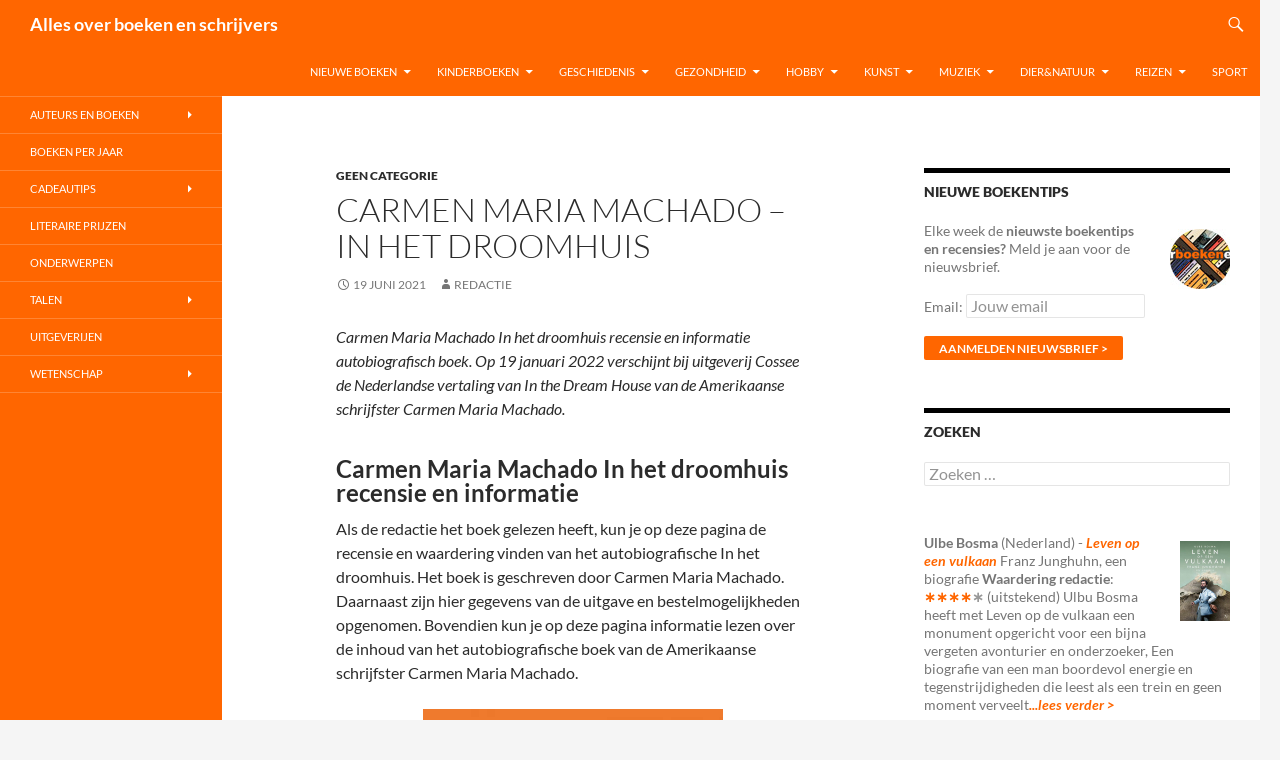

--- FILE ---
content_type: text/html; charset=UTF-8
request_url: https://www.allesoverboekenenschrijvers.nl/carmen-maria-machado-in-het-droomhuis/
body_size: 26496
content:
<!DOCTYPE html>
<html lang="nl-NL">
<head>
	<meta charset="UTF-8">
	<meta name="viewport" content="width=device-width, initial-scale=1.0">
	<title>Carmen Maria Machado In het droomhuis - Alles over boeken en schrijvers</title>
	<link rel="profile" href="https://gmpg.org/xfn/11">
	<link rel="pingback" href="https://www.allesoverboekenenschrijvers.nl/xmlrpc.php">
	<meta name='robots' content='index, follow, max-image-preview:large, max-snippet:-1, max-video-preview:-1' />

	<!-- This site is optimized with the Yoast SEO plugin v26.8 - https://yoast.com/product/yoast-seo-wordpress/ -->
	<meta name="description" content="Carmen Maria Machado In het droomhuis Recensie en informatie autobiografisch boek vanCarmen Maria Machado - In het droomhuis" />
	<link rel="canonical" href="https://www.allesoverboekenenschrijvers.nl/carmen-maria-machado-in-het-droomhuis/" />
	<meta property="og:locale" content="nl_NL" />
	<meta property="og:type" content="article" />
	<meta property="og:title" content="Carmen Maria Machado In het droomhuis - Alles over boeken en schrijvers" />
	<meta property="og:description" content="Carmen Maria Machado In het droomhuis Recensie en informatie autobiografisch boek vanCarmen Maria Machado - In het droomhuis" />
	<meta property="og:url" content="https://www.allesoverboekenenschrijvers.nl/carmen-maria-machado-in-het-droomhuis/" />
	<meta property="og:site_name" content="Alles over boeken en schrijvers" />
	<meta property="article:published_time" content="2021-06-19T14:22:46+00:00" />
	<meta property="article:modified_time" content="2021-07-23T14:42:58+00:00" />
	<meta property="og:image" content="https://www.allesoverboekenenschrijvers.nl/wp-content/uploads/2021/07/Carmen-Maria-Machado-In-het-droomhuis-Recensie.jpg" />
	<meta name="author" content="Redactie" />
	<meta name="twitter:card" content="summary_large_image" />
	<meta name="twitter:label1" content="Geschreven door" />
	<meta name="twitter:data1" content="Redactie" />
	<meta name="twitter:label2" content="Geschatte leestijd" />
	<meta name="twitter:data2" content="3 minuten" />
	<script type="application/ld+json" class="yoast-schema-graph">{"@context":"https://schema.org","@graph":[{"@type":"Article","@id":"https://www.allesoverboekenenschrijvers.nl/carmen-maria-machado-in-het-droomhuis/#article","isPartOf":{"@id":"https://www.allesoverboekenenschrijvers.nl/carmen-maria-machado-in-het-droomhuis/"},"author":{"name":"Redactie","@id":"https://www.allesoverboekenenschrijvers.nl/#/schema/person/34b59b3c91da85a96167632629368804"},"headline":"Carmen Maria Machado &#8211; In het droomhuis","datePublished":"2021-06-19T14:22:46+00:00","dateModified":"2021-07-23T14:42:58+00:00","mainEntityOfPage":{"@id":"https://www.allesoverboekenenschrijvers.nl/carmen-maria-machado-in-het-droomhuis/"},"wordCount":447,"image":{"@id":"https://www.allesoverboekenenschrijvers.nl/carmen-maria-machado-in-het-droomhuis/#primaryimage"},"thumbnailUrl":"https://www.allesoverboekenenschrijvers.nl/wp-content/uploads/2021/07/Carmen-Maria-Machado-In-het-droomhuis-Recensie.jpg","keywords":["Amerikaanse schrijfster","Autobiografie","Carmen Maria Machado","Cossee"],"articleSection":["Geen categorie"],"inLanguage":"nl-NL"},{"@type":"WebPage","@id":"https://www.allesoverboekenenschrijvers.nl/carmen-maria-machado-in-het-droomhuis/","url":"https://www.allesoverboekenenschrijvers.nl/carmen-maria-machado-in-het-droomhuis/","name":"Carmen Maria Machado In het droomhuis - Alles over boeken en schrijvers","isPartOf":{"@id":"https://www.allesoverboekenenschrijvers.nl/#website"},"primaryImageOfPage":{"@id":"https://www.allesoverboekenenschrijvers.nl/carmen-maria-machado-in-het-droomhuis/#primaryimage"},"image":{"@id":"https://www.allesoverboekenenschrijvers.nl/carmen-maria-machado-in-het-droomhuis/#primaryimage"},"thumbnailUrl":"https://www.allesoverboekenenschrijvers.nl/wp-content/uploads/2021/07/Carmen-Maria-Machado-In-het-droomhuis-Recensie.jpg","datePublished":"2021-06-19T14:22:46+00:00","dateModified":"2021-07-23T14:42:58+00:00","author":{"@id":"https://www.allesoverboekenenschrijvers.nl/#/schema/person/34b59b3c91da85a96167632629368804"},"description":"Carmen Maria Machado In het droomhuis Recensie en informatie autobiografisch boek vanCarmen Maria Machado - In het droomhuis","breadcrumb":{"@id":"https://www.allesoverboekenenschrijvers.nl/carmen-maria-machado-in-het-droomhuis/#breadcrumb"},"inLanguage":"nl-NL","potentialAction":[{"@type":"ReadAction","target":["https://www.allesoverboekenenschrijvers.nl/carmen-maria-machado-in-het-droomhuis/"]}]},{"@type":"ImageObject","inLanguage":"nl-NL","@id":"https://www.allesoverboekenenschrijvers.nl/carmen-maria-machado-in-het-droomhuis/#primaryimage","url":"https://www.allesoverboekenenschrijvers.nl/wp-content/uploads/2021/07/Carmen-Maria-Machado-In-het-droomhuis-Recensie.jpg","contentUrl":"https://www.allesoverboekenenschrijvers.nl/wp-content/uploads/2021/07/Carmen-Maria-Machado-In-het-droomhuis-Recensie.jpg","width":300,"height":480,"caption":"Carmen Maria Machado In het droomhuis Recensie"},{"@type":"BreadcrumbList","@id":"https://www.allesoverboekenenschrijvers.nl/carmen-maria-machado-in-het-droomhuis/#breadcrumb","itemListElement":[{"@type":"ListItem","position":1,"name":"Home","item":"https://www.allesoverboekenenschrijvers.nl/"},{"@type":"ListItem","position":2,"name":"Carmen Maria Machado &#8211; In het droomhuis"}]},{"@type":"WebSite","@id":"https://www.allesoverboekenenschrijvers.nl/#website","url":"https://www.allesoverboekenenschrijvers.nl/","name":"Alles over boeken en schrijvers","description":"","potentialAction":[{"@type":"SearchAction","target":{"@type":"EntryPoint","urlTemplate":"https://www.allesoverboekenenschrijvers.nl/?s={search_term_string}"},"query-input":{"@type":"PropertyValueSpecification","valueRequired":true,"valueName":"search_term_string"}}],"inLanguage":"nl-NL"},{"@type":"Person","@id":"https://www.allesoverboekenenschrijvers.nl/#/schema/person/34b59b3c91da85a96167632629368804","name":"Redactie","image":{"@type":"ImageObject","inLanguage":"nl-NL","@id":"https://www.allesoverboekenenschrijvers.nl/#/schema/person/image/","url":"https://secure.gravatar.com/avatar/1c6c0e64cb15af6e67dd21c6253157915516fbb8ad44d21772c9c682a30c2761?s=96&d=mm&r=g","contentUrl":"https://secure.gravatar.com/avatar/1c6c0e64cb15af6e67dd21c6253157915516fbb8ad44d21772c9c682a30c2761?s=96&d=mm&r=g","caption":"Redactie"},"url":"https://www.allesoverboekenenschrijvers.nl/author/theo/"}]}</script>
	<!-- / Yoast SEO plugin. -->


<link rel="alternate" type="application/rss+xml" title="Alles over boeken en schrijvers &raquo; feed" href="https://www.allesoverboekenenschrijvers.nl/feed/" />
<link rel="alternate" type="application/rss+xml" title="Alles over boeken en schrijvers &raquo; reacties feed" href="https://www.allesoverboekenenschrijvers.nl/comments/feed/" />
<link rel="alternate" title="oEmbed (JSON)" type="application/json+oembed" href="https://www.allesoverboekenenschrijvers.nl/wp-json/oembed/1.0/embed?url=https%3A%2F%2Fwww.allesoverboekenenschrijvers.nl%2Fcarmen-maria-machado-in-het-droomhuis%2F" />
<link rel="alternate" title="oEmbed (XML)" type="text/xml+oembed" href="https://www.allesoverboekenenschrijvers.nl/wp-json/oembed/1.0/embed?url=https%3A%2F%2Fwww.allesoverboekenenschrijvers.nl%2Fcarmen-maria-machado-in-het-droomhuis%2F&#038;format=xml" />
		<!-- This site uses the Google Analytics by MonsterInsights plugin v9.11.1 - Using Analytics tracking - https://www.monsterinsights.com/ -->
							<script src="//www.googletagmanager.com/gtag/js?id=G-VM33L1N5PS"  data-cfasync="false" data-wpfc-render="false" async></script>
			<script data-cfasync="false" data-wpfc-render="false">
				var mi_version = '9.11.1';
				var mi_track_user = true;
				var mi_no_track_reason = '';
								var MonsterInsightsDefaultLocations = {"page_location":"https:\/\/www.allesoverboekenenschrijvers.nl\/carmen-maria-machado-in-het-droomhuis\/"};
								if ( typeof MonsterInsightsPrivacyGuardFilter === 'function' ) {
					var MonsterInsightsLocations = (typeof MonsterInsightsExcludeQuery === 'object') ? MonsterInsightsPrivacyGuardFilter( MonsterInsightsExcludeQuery ) : MonsterInsightsPrivacyGuardFilter( MonsterInsightsDefaultLocations );
				} else {
					var MonsterInsightsLocations = (typeof MonsterInsightsExcludeQuery === 'object') ? MonsterInsightsExcludeQuery : MonsterInsightsDefaultLocations;
				}

								var disableStrs = [
										'ga-disable-G-VM33L1N5PS',
									];

				/* Function to detect opted out users */
				function __gtagTrackerIsOptedOut() {
					for (var index = 0; index < disableStrs.length; index++) {
						if (document.cookie.indexOf(disableStrs[index] + '=true') > -1) {
							return true;
						}
					}

					return false;
				}

				/* Disable tracking if the opt-out cookie exists. */
				if (__gtagTrackerIsOptedOut()) {
					for (var index = 0; index < disableStrs.length; index++) {
						window[disableStrs[index]] = true;
					}
				}

				/* Opt-out function */
				function __gtagTrackerOptout() {
					for (var index = 0; index < disableStrs.length; index++) {
						document.cookie = disableStrs[index] + '=true; expires=Thu, 31 Dec 2099 23:59:59 UTC; path=/';
						window[disableStrs[index]] = true;
					}
				}

				if ('undefined' === typeof gaOptout) {
					function gaOptout() {
						__gtagTrackerOptout();
					}
				}
								window.dataLayer = window.dataLayer || [];

				window.MonsterInsightsDualTracker = {
					helpers: {},
					trackers: {},
				};
				if (mi_track_user) {
					function __gtagDataLayer() {
						dataLayer.push(arguments);
					}

					function __gtagTracker(type, name, parameters) {
						if (!parameters) {
							parameters = {};
						}

						if (parameters.send_to) {
							__gtagDataLayer.apply(null, arguments);
							return;
						}

						if (type === 'event') {
														parameters.send_to = monsterinsights_frontend.v4_id;
							var hookName = name;
							if (typeof parameters['event_category'] !== 'undefined') {
								hookName = parameters['event_category'] + ':' + name;
							}

							if (typeof MonsterInsightsDualTracker.trackers[hookName] !== 'undefined') {
								MonsterInsightsDualTracker.trackers[hookName](parameters);
							} else {
								__gtagDataLayer('event', name, parameters);
							}
							
						} else {
							__gtagDataLayer.apply(null, arguments);
						}
					}

					__gtagTracker('js', new Date());
					__gtagTracker('set', {
						'developer_id.dZGIzZG': true,
											});
					if ( MonsterInsightsLocations.page_location ) {
						__gtagTracker('set', MonsterInsightsLocations);
					}
										__gtagTracker('config', 'G-VM33L1N5PS', {"forceSSL":"true"} );
										window.gtag = __gtagTracker;										(function () {
						/* https://developers.google.com/analytics/devguides/collection/analyticsjs/ */
						/* ga and __gaTracker compatibility shim. */
						var noopfn = function () {
							return null;
						};
						var newtracker = function () {
							return new Tracker();
						};
						var Tracker = function () {
							return null;
						};
						var p = Tracker.prototype;
						p.get = noopfn;
						p.set = noopfn;
						p.send = function () {
							var args = Array.prototype.slice.call(arguments);
							args.unshift('send');
							__gaTracker.apply(null, args);
						};
						var __gaTracker = function () {
							var len = arguments.length;
							if (len === 0) {
								return;
							}
							var f = arguments[len - 1];
							if (typeof f !== 'object' || f === null || typeof f.hitCallback !== 'function') {
								if ('send' === arguments[0]) {
									var hitConverted, hitObject = false, action;
									if ('event' === arguments[1]) {
										if ('undefined' !== typeof arguments[3]) {
											hitObject = {
												'eventAction': arguments[3],
												'eventCategory': arguments[2],
												'eventLabel': arguments[4],
												'value': arguments[5] ? arguments[5] : 1,
											}
										}
									}
									if ('pageview' === arguments[1]) {
										if ('undefined' !== typeof arguments[2]) {
											hitObject = {
												'eventAction': 'page_view',
												'page_path': arguments[2],
											}
										}
									}
									if (typeof arguments[2] === 'object') {
										hitObject = arguments[2];
									}
									if (typeof arguments[5] === 'object') {
										Object.assign(hitObject, arguments[5]);
									}
									if ('undefined' !== typeof arguments[1].hitType) {
										hitObject = arguments[1];
										if ('pageview' === hitObject.hitType) {
											hitObject.eventAction = 'page_view';
										}
									}
									if (hitObject) {
										action = 'timing' === arguments[1].hitType ? 'timing_complete' : hitObject.eventAction;
										hitConverted = mapArgs(hitObject);
										__gtagTracker('event', action, hitConverted);
									}
								}
								return;
							}

							function mapArgs(args) {
								var arg, hit = {};
								var gaMap = {
									'eventCategory': 'event_category',
									'eventAction': 'event_action',
									'eventLabel': 'event_label',
									'eventValue': 'event_value',
									'nonInteraction': 'non_interaction',
									'timingCategory': 'event_category',
									'timingVar': 'name',
									'timingValue': 'value',
									'timingLabel': 'event_label',
									'page': 'page_path',
									'location': 'page_location',
									'title': 'page_title',
									'referrer' : 'page_referrer',
								};
								for (arg in args) {
																		if (!(!args.hasOwnProperty(arg) || !gaMap.hasOwnProperty(arg))) {
										hit[gaMap[arg]] = args[arg];
									} else {
										hit[arg] = args[arg];
									}
								}
								return hit;
							}

							try {
								f.hitCallback();
							} catch (ex) {
							}
						};
						__gaTracker.create = newtracker;
						__gaTracker.getByName = newtracker;
						__gaTracker.getAll = function () {
							return [];
						};
						__gaTracker.remove = noopfn;
						__gaTracker.loaded = true;
						window['__gaTracker'] = __gaTracker;
					})();
									} else {
										console.log("");
					(function () {
						function __gtagTracker() {
							return null;
						}

						window['__gtagTracker'] = __gtagTracker;
						window['gtag'] = __gtagTracker;
					})();
									}
			</script>
							<!-- / Google Analytics by MonsterInsights -->
		<style id='wp-img-auto-sizes-contain-inline-css'>
img:is([sizes=auto i],[sizes^="auto," i]){contain-intrinsic-size:3000px 1500px}
/*# sourceURL=wp-img-auto-sizes-contain-inline-css */
</style>
<style id='wp-emoji-styles-inline-css'>

	img.wp-smiley, img.emoji {
		display: inline !important;
		border: none !important;
		box-shadow: none !important;
		height: 1em !important;
		width: 1em !important;
		margin: 0 0.07em !important;
		vertical-align: -0.1em !important;
		background: none !important;
		padding: 0 !important;
	}
/*# sourceURL=wp-emoji-styles-inline-css */
</style>
<style id='wp-block-library-inline-css'>
:root{--wp-block-synced-color:#7a00df;--wp-block-synced-color--rgb:122,0,223;--wp-bound-block-color:var(--wp-block-synced-color);--wp-editor-canvas-background:#ddd;--wp-admin-theme-color:#007cba;--wp-admin-theme-color--rgb:0,124,186;--wp-admin-theme-color-darker-10:#006ba1;--wp-admin-theme-color-darker-10--rgb:0,107,160.5;--wp-admin-theme-color-darker-20:#005a87;--wp-admin-theme-color-darker-20--rgb:0,90,135;--wp-admin-border-width-focus:2px}@media (min-resolution:192dpi){:root{--wp-admin-border-width-focus:1.5px}}.wp-element-button{cursor:pointer}:root .has-very-light-gray-background-color{background-color:#eee}:root .has-very-dark-gray-background-color{background-color:#313131}:root .has-very-light-gray-color{color:#eee}:root .has-very-dark-gray-color{color:#313131}:root .has-vivid-green-cyan-to-vivid-cyan-blue-gradient-background{background:linear-gradient(135deg,#00d084,#0693e3)}:root .has-purple-crush-gradient-background{background:linear-gradient(135deg,#34e2e4,#4721fb 50%,#ab1dfe)}:root .has-hazy-dawn-gradient-background{background:linear-gradient(135deg,#faaca8,#dad0ec)}:root .has-subdued-olive-gradient-background{background:linear-gradient(135deg,#fafae1,#67a671)}:root .has-atomic-cream-gradient-background{background:linear-gradient(135deg,#fdd79a,#004a59)}:root .has-nightshade-gradient-background{background:linear-gradient(135deg,#330968,#31cdcf)}:root .has-midnight-gradient-background{background:linear-gradient(135deg,#020381,#2874fc)}:root{--wp--preset--font-size--normal:16px;--wp--preset--font-size--huge:42px}.has-regular-font-size{font-size:1em}.has-larger-font-size{font-size:2.625em}.has-normal-font-size{font-size:var(--wp--preset--font-size--normal)}.has-huge-font-size{font-size:var(--wp--preset--font-size--huge)}.has-text-align-center{text-align:center}.has-text-align-left{text-align:left}.has-text-align-right{text-align:right}.has-fit-text{white-space:nowrap!important}#end-resizable-editor-section{display:none}.aligncenter{clear:both}.items-justified-left{justify-content:flex-start}.items-justified-center{justify-content:center}.items-justified-right{justify-content:flex-end}.items-justified-space-between{justify-content:space-between}.screen-reader-text{border:0;clip-path:inset(50%);height:1px;margin:-1px;overflow:hidden;padding:0;position:absolute;width:1px;word-wrap:normal!important}.screen-reader-text:focus{background-color:#ddd;clip-path:none;color:#444;display:block;font-size:1em;height:auto;left:5px;line-height:normal;padding:15px 23px 14px;text-decoration:none;top:5px;width:auto;z-index:100000}html :where(.has-border-color){border-style:solid}html :where([style*=border-top-color]){border-top-style:solid}html :where([style*=border-right-color]){border-right-style:solid}html :where([style*=border-bottom-color]){border-bottom-style:solid}html :where([style*=border-left-color]){border-left-style:solid}html :where([style*=border-width]){border-style:solid}html :where([style*=border-top-width]){border-top-style:solid}html :where([style*=border-right-width]){border-right-style:solid}html :where([style*=border-bottom-width]){border-bottom-style:solid}html :where([style*=border-left-width]){border-left-style:solid}html :where(img[class*=wp-image-]){height:auto;max-width:100%}:where(figure){margin:0 0 1em}html :where(.is-position-sticky){--wp-admin--admin-bar--position-offset:var(--wp-admin--admin-bar--height,0px)}@media screen and (max-width:600px){html :where(.is-position-sticky){--wp-admin--admin-bar--position-offset:0px}}

/*# sourceURL=wp-block-library-inline-css */
</style><style id='wp-block-paragraph-inline-css'>
.is-small-text{font-size:.875em}.is-regular-text{font-size:1em}.is-large-text{font-size:2.25em}.is-larger-text{font-size:3em}.has-drop-cap:not(:focus):first-letter{float:left;font-size:8.4em;font-style:normal;font-weight:100;line-height:.68;margin:.05em .1em 0 0;text-transform:uppercase}body.rtl .has-drop-cap:not(:focus):first-letter{float:none;margin-left:.1em}p.has-drop-cap.has-background{overflow:hidden}:root :where(p.has-background){padding:1.25em 2.375em}:where(p.has-text-color:not(.has-link-color)) a{color:inherit}p.has-text-align-left[style*="writing-mode:vertical-lr"],p.has-text-align-right[style*="writing-mode:vertical-rl"]{rotate:180deg}
/*# sourceURL=https://www.allesoverboekenenschrijvers.nl/wp-includes/blocks/paragraph/style.min.css */
</style>
<style id='global-styles-inline-css'>
:root{--wp--preset--aspect-ratio--square: 1;--wp--preset--aspect-ratio--4-3: 4/3;--wp--preset--aspect-ratio--3-4: 3/4;--wp--preset--aspect-ratio--3-2: 3/2;--wp--preset--aspect-ratio--2-3: 2/3;--wp--preset--aspect-ratio--16-9: 16/9;--wp--preset--aspect-ratio--9-16: 9/16;--wp--preset--color--black: #000;--wp--preset--color--cyan-bluish-gray: #abb8c3;--wp--preset--color--white: #fff;--wp--preset--color--pale-pink: #f78da7;--wp--preset--color--vivid-red: #cf2e2e;--wp--preset--color--luminous-vivid-orange: #ff6900;--wp--preset--color--luminous-vivid-amber: #fcb900;--wp--preset--color--light-green-cyan: #7bdcb5;--wp--preset--color--vivid-green-cyan: #00d084;--wp--preset--color--pale-cyan-blue: #8ed1fc;--wp--preset--color--vivid-cyan-blue: #0693e3;--wp--preset--color--vivid-purple: #9b51e0;--wp--preset--color--green: #24890d;--wp--preset--color--dark-gray: #2b2b2b;--wp--preset--color--medium-gray: #767676;--wp--preset--color--light-gray: #f5f5f5;--wp--preset--gradient--vivid-cyan-blue-to-vivid-purple: linear-gradient(135deg,rgb(6,147,227) 0%,rgb(155,81,224) 100%);--wp--preset--gradient--light-green-cyan-to-vivid-green-cyan: linear-gradient(135deg,rgb(122,220,180) 0%,rgb(0,208,130) 100%);--wp--preset--gradient--luminous-vivid-amber-to-luminous-vivid-orange: linear-gradient(135deg,rgb(252,185,0) 0%,rgb(255,105,0) 100%);--wp--preset--gradient--luminous-vivid-orange-to-vivid-red: linear-gradient(135deg,rgb(255,105,0) 0%,rgb(207,46,46) 100%);--wp--preset--gradient--very-light-gray-to-cyan-bluish-gray: linear-gradient(135deg,rgb(238,238,238) 0%,rgb(169,184,195) 100%);--wp--preset--gradient--cool-to-warm-spectrum: linear-gradient(135deg,rgb(74,234,220) 0%,rgb(151,120,209) 20%,rgb(207,42,186) 40%,rgb(238,44,130) 60%,rgb(251,105,98) 80%,rgb(254,248,76) 100%);--wp--preset--gradient--blush-light-purple: linear-gradient(135deg,rgb(255,206,236) 0%,rgb(152,150,240) 100%);--wp--preset--gradient--blush-bordeaux: linear-gradient(135deg,rgb(254,205,165) 0%,rgb(254,45,45) 50%,rgb(107,0,62) 100%);--wp--preset--gradient--luminous-dusk: linear-gradient(135deg,rgb(255,203,112) 0%,rgb(199,81,192) 50%,rgb(65,88,208) 100%);--wp--preset--gradient--pale-ocean: linear-gradient(135deg,rgb(255,245,203) 0%,rgb(182,227,212) 50%,rgb(51,167,181) 100%);--wp--preset--gradient--electric-grass: linear-gradient(135deg,rgb(202,248,128) 0%,rgb(113,206,126) 100%);--wp--preset--gradient--midnight: linear-gradient(135deg,rgb(2,3,129) 0%,rgb(40,116,252) 100%);--wp--preset--font-size--small: 13px;--wp--preset--font-size--medium: 20px;--wp--preset--font-size--large: 36px;--wp--preset--font-size--x-large: 42px;--wp--preset--spacing--20: 0.44rem;--wp--preset--spacing--30: 0.67rem;--wp--preset--spacing--40: 1rem;--wp--preset--spacing--50: 1.5rem;--wp--preset--spacing--60: 2.25rem;--wp--preset--spacing--70: 3.38rem;--wp--preset--spacing--80: 5.06rem;--wp--preset--shadow--natural: 6px 6px 9px rgba(0, 0, 0, 0.2);--wp--preset--shadow--deep: 12px 12px 50px rgba(0, 0, 0, 0.4);--wp--preset--shadow--sharp: 6px 6px 0px rgba(0, 0, 0, 0.2);--wp--preset--shadow--outlined: 6px 6px 0px -3px rgb(255, 255, 255), 6px 6px rgb(0, 0, 0);--wp--preset--shadow--crisp: 6px 6px 0px rgb(0, 0, 0);}:where(.is-layout-flex){gap: 0.5em;}:where(.is-layout-grid){gap: 0.5em;}body .is-layout-flex{display: flex;}.is-layout-flex{flex-wrap: wrap;align-items: center;}.is-layout-flex > :is(*, div){margin: 0;}body .is-layout-grid{display: grid;}.is-layout-grid > :is(*, div){margin: 0;}:where(.wp-block-columns.is-layout-flex){gap: 2em;}:where(.wp-block-columns.is-layout-grid){gap: 2em;}:where(.wp-block-post-template.is-layout-flex){gap: 1.25em;}:where(.wp-block-post-template.is-layout-grid){gap: 1.25em;}.has-black-color{color: var(--wp--preset--color--black) !important;}.has-cyan-bluish-gray-color{color: var(--wp--preset--color--cyan-bluish-gray) !important;}.has-white-color{color: var(--wp--preset--color--white) !important;}.has-pale-pink-color{color: var(--wp--preset--color--pale-pink) !important;}.has-vivid-red-color{color: var(--wp--preset--color--vivid-red) !important;}.has-luminous-vivid-orange-color{color: var(--wp--preset--color--luminous-vivid-orange) !important;}.has-luminous-vivid-amber-color{color: var(--wp--preset--color--luminous-vivid-amber) !important;}.has-light-green-cyan-color{color: var(--wp--preset--color--light-green-cyan) !important;}.has-vivid-green-cyan-color{color: var(--wp--preset--color--vivid-green-cyan) !important;}.has-pale-cyan-blue-color{color: var(--wp--preset--color--pale-cyan-blue) !important;}.has-vivid-cyan-blue-color{color: var(--wp--preset--color--vivid-cyan-blue) !important;}.has-vivid-purple-color{color: var(--wp--preset--color--vivid-purple) !important;}.has-black-background-color{background-color: var(--wp--preset--color--black) !important;}.has-cyan-bluish-gray-background-color{background-color: var(--wp--preset--color--cyan-bluish-gray) !important;}.has-white-background-color{background-color: var(--wp--preset--color--white) !important;}.has-pale-pink-background-color{background-color: var(--wp--preset--color--pale-pink) !important;}.has-vivid-red-background-color{background-color: var(--wp--preset--color--vivid-red) !important;}.has-luminous-vivid-orange-background-color{background-color: var(--wp--preset--color--luminous-vivid-orange) !important;}.has-luminous-vivid-amber-background-color{background-color: var(--wp--preset--color--luminous-vivid-amber) !important;}.has-light-green-cyan-background-color{background-color: var(--wp--preset--color--light-green-cyan) !important;}.has-vivid-green-cyan-background-color{background-color: var(--wp--preset--color--vivid-green-cyan) !important;}.has-pale-cyan-blue-background-color{background-color: var(--wp--preset--color--pale-cyan-blue) !important;}.has-vivid-cyan-blue-background-color{background-color: var(--wp--preset--color--vivid-cyan-blue) !important;}.has-vivid-purple-background-color{background-color: var(--wp--preset--color--vivid-purple) !important;}.has-black-border-color{border-color: var(--wp--preset--color--black) !important;}.has-cyan-bluish-gray-border-color{border-color: var(--wp--preset--color--cyan-bluish-gray) !important;}.has-white-border-color{border-color: var(--wp--preset--color--white) !important;}.has-pale-pink-border-color{border-color: var(--wp--preset--color--pale-pink) !important;}.has-vivid-red-border-color{border-color: var(--wp--preset--color--vivid-red) !important;}.has-luminous-vivid-orange-border-color{border-color: var(--wp--preset--color--luminous-vivid-orange) !important;}.has-luminous-vivid-amber-border-color{border-color: var(--wp--preset--color--luminous-vivid-amber) !important;}.has-light-green-cyan-border-color{border-color: var(--wp--preset--color--light-green-cyan) !important;}.has-vivid-green-cyan-border-color{border-color: var(--wp--preset--color--vivid-green-cyan) !important;}.has-pale-cyan-blue-border-color{border-color: var(--wp--preset--color--pale-cyan-blue) !important;}.has-vivid-cyan-blue-border-color{border-color: var(--wp--preset--color--vivid-cyan-blue) !important;}.has-vivid-purple-border-color{border-color: var(--wp--preset--color--vivid-purple) !important;}.has-vivid-cyan-blue-to-vivid-purple-gradient-background{background: var(--wp--preset--gradient--vivid-cyan-blue-to-vivid-purple) !important;}.has-light-green-cyan-to-vivid-green-cyan-gradient-background{background: var(--wp--preset--gradient--light-green-cyan-to-vivid-green-cyan) !important;}.has-luminous-vivid-amber-to-luminous-vivid-orange-gradient-background{background: var(--wp--preset--gradient--luminous-vivid-amber-to-luminous-vivid-orange) !important;}.has-luminous-vivid-orange-to-vivid-red-gradient-background{background: var(--wp--preset--gradient--luminous-vivid-orange-to-vivid-red) !important;}.has-very-light-gray-to-cyan-bluish-gray-gradient-background{background: var(--wp--preset--gradient--very-light-gray-to-cyan-bluish-gray) !important;}.has-cool-to-warm-spectrum-gradient-background{background: var(--wp--preset--gradient--cool-to-warm-spectrum) !important;}.has-blush-light-purple-gradient-background{background: var(--wp--preset--gradient--blush-light-purple) !important;}.has-blush-bordeaux-gradient-background{background: var(--wp--preset--gradient--blush-bordeaux) !important;}.has-luminous-dusk-gradient-background{background: var(--wp--preset--gradient--luminous-dusk) !important;}.has-pale-ocean-gradient-background{background: var(--wp--preset--gradient--pale-ocean) !important;}.has-electric-grass-gradient-background{background: var(--wp--preset--gradient--electric-grass) !important;}.has-midnight-gradient-background{background: var(--wp--preset--gradient--midnight) !important;}.has-small-font-size{font-size: var(--wp--preset--font-size--small) !important;}.has-medium-font-size{font-size: var(--wp--preset--font-size--medium) !important;}.has-large-font-size{font-size: var(--wp--preset--font-size--large) !important;}.has-x-large-font-size{font-size: var(--wp--preset--font-size--x-large) !important;}
/*# sourceURL=global-styles-inline-css */
</style>

<style id='classic-theme-styles-inline-css'>
/*! This file is auto-generated */
.wp-block-button__link{color:#fff;background-color:#32373c;border-radius:9999px;box-shadow:none;text-decoration:none;padding:calc(.667em + 2px) calc(1.333em + 2px);font-size:1.125em}.wp-block-file__button{background:#32373c;color:#fff;text-decoration:none}
/*# sourceURL=/wp-includes/css/classic-themes.min.css */
</style>
<link rel='stylesheet' id='twentyfourteen-lato-css' href='https://www.allesoverboekenenschrijvers.nl/wp-content/themes/twentyfourteen/fonts/font-lato.css?ver=20230328' media='all' />
<link rel='stylesheet' id='genericons-css' href='https://www.allesoverboekenenschrijvers.nl/wp-content/themes/twentyfourteen/genericons/genericons.css?ver=20251101' media='all' />
<link rel='stylesheet' id='twentyfourteen-style-css' href='https://www.allesoverboekenenschrijvers.nl/wp-content/themes/twentyfourteen/style.css?ver=20251202' media='all' />
<link rel='stylesheet' id='twentyfourteen-block-style-css' href='https://www.allesoverboekenenschrijvers.nl/wp-content/themes/twentyfourteen/css/blocks.css?ver=20250715' media='all' />
<script src="https://www.allesoverboekenenschrijvers.nl/wp-content/plugins/google-analytics-for-wordpress/assets/js/frontend-gtag.min.js?ver=9.11.1" id="monsterinsights-frontend-script-js" async data-wp-strategy="async"></script>
<script data-cfasync="false" data-wpfc-render="false" id='monsterinsights-frontend-script-js-extra'>var monsterinsights_frontend = {"js_events_tracking":"true","download_extensions":"doc,pdf,ppt,zip,xls,docx,pptx,xlsx","inbound_paths":"[]","home_url":"https:\/\/www.allesoverboekenenschrijvers.nl","hash_tracking":"false","v4_id":"G-VM33L1N5PS"};</script>
<script src="https://www.allesoverboekenenschrijvers.nl/wp-includes/js/jquery/jquery.min.js?ver=3.7.1" id="jquery-core-js"></script>
<script src="https://www.allesoverboekenenschrijvers.nl/wp-includes/js/jquery/jquery-migrate.min.js?ver=3.4.1" id="jquery-migrate-js"></script>
<script src="https://www.allesoverboekenenschrijvers.nl/wp-content/themes/twentyfourteen/js/functions.js?ver=20250729" id="twentyfourteen-script-js" defer data-wp-strategy="defer"></script>
<link rel="https://api.w.org/" href="https://www.allesoverboekenenschrijvers.nl/wp-json/" /><link rel="alternate" title="JSON" type="application/json" href="https://www.allesoverboekenenschrijvers.nl/wp-json/wp/v2/posts/89057" /><link rel="EditURI" type="application/rsd+xml" title="RSD" href="https://www.allesoverboekenenschrijvers.nl/xmlrpc.php?rsd" />
<meta name="generator" content="WordPress 6.9" />
<link rel='shortlink' href='https://www.allesoverboekenenschrijvers.nl/?p=89057' />
		<style id="wp-custom-css">
			/*
    background-color: #ff6600;
*/

.site-header,
.site-footer,
button,
.button,
input[type="button"],
input[type="reset"],
input[type="submit"],
.search-toggle,
.hentry .mejs-controls .mejs-time-rail .mejs-time-current,
.hentry .mejs-overlay:hover .mejs-overlay-button,
.widget button,
.widget .button,
.widget input[type="button"],
.widget input[type="reset"],
.widget input[type="submit"],
.content-sidebar .widget input[type="button"],
.content-sidebar .widget input[type="reset"],
.content-sidebar .widget input[type="submit"],
.widget_calendar tbody a,
.slider-control-paging .slider-active:before,
.slider-control-paging .slider-active:hover:before,
.slider-direction-nav a:hover{
	background: #ff6600 !important;
}

::selection,
::-moz-selection{
	background: #ff6600 !important;
}

/*
    background-color: #ff8432;
*/

button:hover,
button:focus,
.button:hover,
.button:focus,
input[type="button"]:hover,
input[type="button"]:focus,
input[type="reset"]:hover,
input[type="reset"]:focus,
input[type="submit"]:hover,
input[type="submit"]:focus,
.search-toggle:hover,
.search-toggle.active,
.search-box,
.entry-meta .tag-links a:hover,
.page-links a:hover,
.widget input[type="button"]:hover,
.widget input[type="button"]:focus,
.widget input[type="reset"]:hover,
.widget input[type="reset"]:focus,
.widget input[type="submit"]:hover,
.widget input[type="submit"]:focus,
.widget_calendar tbody a:hover,
.content-sidebar .widget input[type="button"]:hover,
.content-sidebar .widget input[type="button"]:focus,
.content-sidebar .widget input[type="reset"]:hover,
.content-sidebar .widget input[type="reset"]:focus,
.content-sidebar .widget input[type="submit"]:hover,
.content-sidebar .widget input[type="submit"]:focus,
.slider-control-paging a:hover:before {
	background-color: #ff8432;
}

/*
    background-color: #ff9e5e;
*/

button:active,
.button:active,
input[type="button"]:active,
input[type="reset"]:active,
input[type="submit"]:active,
.widget input[type="button"]:active,
.widget input[type="reset"]:active,
.widget input[type="submit"]:active,
.content-sidebar .widget input[type="button"]:active,
.content-sidebar .widget input[type="reset"]:active,
.content-sidebar .widget input[type="submit"]:active {
	background-color: #ff9e5e;
}

/*
    color: #ff6600;
*/

a{
    color: #ff6600;
}

.content-sidebar .widget a {
	color: #ff6600 !important;
}

/*
    color: #ff8432;
*/

a:active,
a:hover,
.entry-title a:hover,
.entry-meta a:hover,
.cat-links a:hover,
.entry-content .edit-link a:hover,
.hentry .mejs-controls .mejs-button button:hover,
.comment-author a:hover,
.comment-list .pingback a:hover,
.comment-list .trackback a:hover,
.comment-metadata a:hover,
.comment-reply-title small a:hover,
.widget a:hover,
.widget-title a:hover,
.widget_twentyfourteen_ephemera .entry-meta a:hover,
.content-sidebar .widget a:hover,
.content-sidebar .widget .widget-title a:hover,
.content-sidebar .widget_twentyfourteen_ephemera .entry-meta a:hover,
.site-info a:hover,
.featured-content a:hover,
.post-navigation a:hover,
.image-navigation a:hover {
	color: #ff8432;
}

.site-navigation a:hover,
.site-navigation .current_page_item > a,
.site-navigation .current_page_ancestor > a,
.site-navigation .current-menu-item > a,
.site-navigation .current-menu-ancestor > a{
    color: #fff;
    font-weight: bold; 
}

/*
    Border colors
*/


.entry-meta .tag-links a:hover:before {
	border-right-color: #ff8432;
}

.page-links a:hover {
	border: 1px solid #ff8432;
}

.paging-navigation .page-numbers.current {
	border-top: 5px solid #ff6600;
}

.paging-navigation a:hover {
	border-top: 5px solid #ff8432;
}

/*
    @media colors
*/

@media screen and (min-width: 783px) {
        .primary-navigation ul ul,
        .primary-navigation li:hover > a,
	.primary-navigation li.focus > a,
        .site:before{
		background-color: #ff6600;
	}

	.primary-navigation ul ul a:hover,
	.primary-navigation ul ul li.focus > a {
		background-color: #ff8432;
	}
}

@media screen and (min-width: 1008px) {
	.secondary-navigation ul ul,
        .secondary-navigation li:hover > a,
	.secondary-navigation li.focus > a {
		background-color: #ff6600;
	}

	.secondary-navigation ul ul a:hover,
	.secondary-navigation ul ul li.focus > a {
		background-color: #ff8432;
	}
} 		</style>
		</head>

<body class="wp-singular post-template-default single single-post postid-89057 single-format-standard wp-embed-responsive wp-theme-twentyfourteen masthead-fixed singular">
<a class="screen-reader-text skip-link" href="#content">
	Ga naar de inhoud</a>
<div id="page" class="hfeed site">
		
	<header id="masthead" class="site-header">
		<div class="header-main">
							<h1 class="site-title"><a href="https://www.allesoverboekenenschrijvers.nl/" rel="home" >Alles over boeken en schrijvers</a></h1>
			
			<div class="search-toggle">
				<a href="#search-container" class="screen-reader-text" aria-expanded="false" aria-controls="search-container">
					Zoeken				</a>
			</div>

			<nav id="primary-navigation" class="site-navigation primary-navigation">
				<button class="menu-toggle">Primair menu</button>
				<div class="menu-menu-boven-de-pagina-container"><ul id="primary-menu" class="nav-menu"><li id="menu-item-189050" class="menu-item menu-item-type-post_type menu-item-object-post menu-item-has-children menu-item-189050"><a href="https://www.allesoverboekenenschrijvers.nl/nieuwe-boeken-2026/">Nieuwe boeken</a>
<ul class="sub-menu">
	<li id="menu-item-196867" class="menu-item menu-item-type-post_type menu-item-object-post menu-item-196867"><a href="https://www.allesoverboekenenschrijvers.nl/nieuwe-boeken-januari-2026/">Boeken januari 2026</a></li>
	<li id="menu-item-198140" class="menu-item menu-item-type-post_type menu-item-object-post menu-item-198140"><a href="https://www.allesoverboekenenschrijvers.nl/nieuwe-boeken-februari-2026/">Boeken februari 2026</a></li>
	<li id="menu-item-195455" class="menu-item menu-item-type-post_type menu-item-object-post menu-item-has-children menu-item-195455"><a href="https://www.allesoverboekenenschrijvers.nl/nieuwe-romans-2026/">Romans en literatuur 2026</a>
	<ul class="sub-menu">
		<li id="menu-item-196028" class="menu-item menu-item-type-post_type menu-item-object-post menu-item-196028"><a href="https://www.allesoverboekenenschrijvers.nl/nieuwe-nederlandse-romans-en-literatuur-in-2026/">Nederlandse romans &#038; literatuur</a></li>
		<li id="menu-item-189036" class="menu-item menu-item-type-post_type menu-item-object-post menu-item-189036"><a href="https://www.allesoverboekenenschrijvers.nl/nieuwe-vlaamse-romans/">Vlaamse literatuur</a></li>
		<li id="menu-item-189044" class="menu-item menu-item-type-post_type menu-item-object-post menu-item-189044"><a href="https://www.allesoverboekenenschrijvers.nl/nieuwe-familieromans/">Familieromans</a></li>
		<li id="menu-item-196040" class="menu-item menu-item-type-post_type menu-item-object-post menu-item-196040"><a href="https://www.allesoverboekenenschrijvers.nl/nieuwe-verhalenbundels-2026/">Verhalenbundels</a></li>
	</ul>
</li>
	<li id="menu-item-189136" class="menu-item menu-item-type-post_type menu-item-object-post menu-item-has-children menu-item-189136"><a href="https://www.allesoverboekenenschrijvers.nl/nieuwe-thrillers-2026/">Nieuwe thrillers 2026</a>
	<ul class="sub-menu">
		<li id="menu-item-196868" class="menu-item menu-item-type-post_type menu-item-object-post menu-item-196868"><a href="https://www.allesoverboekenenschrijvers.nl/nieuwe-thrillers-januari-2026/">Thrillers januari 2026</a></li>
		<li id="menu-item-198141" class="menu-item menu-item-type-post_type menu-item-object-post menu-item-198141"><a href="https://www.allesoverboekenenschrijvers.nl/nieuwe-thrillers-februari-2026/">Thrillers februari 2026</a></li>
		<li id="menu-item-197172" class="menu-item menu-item-type-post_type menu-item-object-post menu-item-197172"><a href="https://www.allesoverboekenenschrijvers.nl/amerikaanse-thrillers/">Amerikaanse thrillers</a></li>
		<li id="menu-item-197196" class="menu-item menu-item-type-post_type menu-item-object-post menu-item-197196"><a href="https://www.allesoverboekenenschrijvers.nl/engelse-thrillers/">Engelse thrillers</a></li>
		<li id="menu-item-189040" class="menu-item menu-item-type-post_type menu-item-object-post menu-item-189040"><a href="https://www.allesoverboekenenschrijvers.nl/nederlandse-thrillers/">Nederlandse thrillers</a></li>
		<li id="menu-item-189042" class="menu-item menu-item-type-post_type menu-item-object-post menu-item-189042"><a href="https://www.allesoverboekenenschrijvers.nl/scandinavische-thrillers/">Scandinavische thrillers</a></li>
		<li id="menu-item-189049" class="menu-item menu-item-type-post_type menu-item-object-post menu-item-189049"><a href="https://www.allesoverboekenenschrijvers.nl/nieuwe-true-crime-boeken/">True crime boeken</a></li>
		<li id="menu-item-189041" class="menu-item menu-item-type-post_type menu-item-object-post menu-item-189041"><a href="https://www.allesoverboekenenschrijvers.nl/vlaamse-thrillers/">Vlaamse thrillers</a></li>
	</ul>
</li>
	<li id="menu-item-197102" class="menu-item menu-item-type-post_type menu-item-object-post menu-item-197102"><a href="https://www.allesoverboekenenschrijvers.nl/boekrecensies-2026/">Boekrecensies</a></li>
	<li id="menu-item-192973" class="menu-item menu-item-type-post_type menu-item-object-post menu-item-192973"><a href="https://www.allesoverboekenenschrijvers.nl/beroemde-dagboeken/">Beroemde dagboeken</a></li>
	<li id="menu-item-189045" class="menu-item menu-item-type-post_type menu-item-object-post menu-item-189045"><a href="https://www.allesoverboekenenschrijvers.nl/nieuwe-fantasyboeken/">Fantasy</a></li>
	<li id="menu-item-189046" class="menu-item menu-item-type-post_type menu-item-object-post menu-item-189046"><a href="https://www.allesoverboekenenschrijvers.nl/nieuwe-feelgood-romans/">Feelgood</a></li>
	<li id="menu-item-193409" class="menu-item menu-item-type-post_type menu-item-object-post menu-item-193409"><a href="https://www.allesoverboekenenschrijvers.nl/feministische-boeken/">Feministische boeken</a></li>
	<li id="menu-item-189037" class="menu-item menu-item-type-post_type menu-item-object-post menu-item-189037"><a href="https://www.allesoverboekenenschrijvers.nl/nieuwe-memoir/">Memoir</a></li>
	<li id="menu-item-196990" class="menu-item menu-item-type-post_type menu-item-object-post menu-item-196990"><a href="https://www.allesoverboekenenschrijvers.nl/new-novels-2026/">New Novels 2026</a></li>
	<li id="menu-item-189047" class="menu-item menu-item-type-post_type menu-item-object-post menu-item-has-children menu-item-189047"><a href="https://www.allesoverboekenenschrijvers.nl/stripboeken-en-striptekenaars/">Stripboeken en striptekenaars</a>
	<ul class="sub-menu">
		<li id="menu-item-189048" class="menu-item menu-item-type-post_type menu-item-object-post menu-item-189048"><a href="https://www.allesoverboekenenschrijvers.nl/literaire-graphic-novels/">Graphic novels</a></li>
	</ul>
</li>
	<li id="menu-item-189030" class="menu-item menu-item-type-post_type menu-item-object-post menu-item-189030"><a href="https://www.allesoverboekenenschrijvers.nl/nieuwe-boeken-2025/">Nieuwe boeken 2025</a></li>
	<li id="menu-item-189039" class="menu-item menu-item-type-post_type menu-item-object-post menu-item-has-children menu-item-189039"><a href="https://www.allesoverboekenenschrijvers.nl/nieuwe-thrillers-2025/">Nieuwe thrillers 2025</a>
	<ul class="sub-menu">
		<li id="menu-item-195254" class="menu-item menu-item-type-post_type menu-item-object-post menu-item-195254"><a href="https://www.allesoverboekenenschrijvers.nl/nieuwe-thrillers-december-2025/">Thrillers december 2025</a></li>
		<li id="menu-item-193368" class="menu-item menu-item-type-post_type menu-item-object-post menu-item-193368"><a href="https://www.allesoverboekenenschrijvers.nl/nieuwe-thrillers-november-2025/">Thrillers november 2025</a></li>
	</ul>
</li>
</ul>
</li>
<li id="menu-item-195961" class="menu-item menu-item-type-post_type menu-item-object-post menu-item-has-children menu-item-195961"><a href="https://www.allesoverboekenenschrijvers.nl/nieuwe-kinderboeken-2026/">Kinderboeken</a>
<ul class="sub-menu">
	<li id="menu-item-189033" class="menu-item menu-item-type-post_type menu-item-object-post menu-item-189033"><a href="https://www.allesoverboekenenschrijvers.nl/nieuwe-kinderboeken-2025/">Kinderboeken 2025</a></li>
	<li id="menu-item-189051" class="menu-item menu-item-type-post_type menu-item-object-post menu-item-189051"><a href="https://www.allesoverboekenenschrijvers.nl/nieuwe-prentenboeken-tips-beste-prentenboeken/">Prentenboeken</a></li>
	<li id="menu-item-189052" class="menu-item menu-item-type-post_type menu-item-object-post menu-item-189052"><a href="https://www.allesoverboekenenschrijvers.nl/nieuwe-voorleesboeken/">Voorleesboeken</a></li>
	<li id="menu-item-189053" class="menu-item menu-item-type-post_type menu-item-object-post menu-item-189053"><a href="https://www.allesoverboekenenschrijvers.nl/nieuwe-young-adult-boeken-recensies-en-waardering/">Young adult boeken</a></li>
	<li id="menu-item-196288" class="menu-item menu-item-type-post_type menu-item-object-post menu-item-196288"><a href="https://www.allesoverboekenenschrijvers.nl/nederlandse-kinderboekenschrijvers-boeken-informatie/">Nederlandse kinderboekenschrijvers</a></li>
</ul>
</li>
<li id="menu-item-189054" class="menu-item menu-item-type-post_type menu-item-object-post menu-item-has-children menu-item-189054"><a href="https://www.allesoverboekenenschrijvers.nl/nieuwe-geschiedenisboeken/">Geschiedenis</a>
<ul class="sub-menu">
	<li id="menu-item-189055" class="menu-item menu-item-type-post_type menu-item-object-post menu-item-189055"><a href="https://www.allesoverboekenenschrijvers.nl/afrikaanse-geschiedenis-boeken/">Afrika</a></li>
	<li id="menu-item-189061" class="menu-item menu-item-type-post_type menu-item-object-post menu-item-189061"><a href="https://www.allesoverboekenenschrijvers.nl/amerikaanse-geschiedenis-boeken/">Amerika</a></li>
	<li id="menu-item-189056" class="menu-item menu-item-type-post_type menu-item-object-post menu-item-189056"><a href="https://www.allesoverboekenenschrijvers.nl/nieuwe-biografie-tips-en-recensies/">Biografie</a></li>
	<li id="menu-item-190289" class="menu-item menu-item-type-post_type menu-item-object-post menu-item-190289"><a href="https://www.allesoverboekenenschrijvers.nl/china-geschiedenisboeken/">China</a></li>
	<li id="menu-item-189078" class="menu-item menu-item-type-post_type menu-item-object-post menu-item-189078"><a href="https://www.allesoverboekenenschrijvers.nl/nieuwe-boeken-over-de-eerste-wereldoorlog-recensie/">Eerste Wereldoorlog</a></li>
	<li id="menu-item-189057" class="menu-item menu-item-type-post_type menu-item-object-post menu-item-has-children menu-item-189057"><a href="https://www.allesoverboekenenschrijvers.nl/europese-geschiedenis-boeken/">Europa</a>
	<ul class="sub-menu">
		<li id="menu-item-189058" class="menu-item menu-item-type-post_type menu-item-object-post menu-item-189058"><a href="https://www.allesoverboekenenschrijvers.nl/britse-geschiedenis-boeken/">Britse geschiedenis</a></li>
		<li id="menu-item-189446" class="menu-item menu-item-type-post_type menu-item-object-post menu-item-189446"><a href="https://www.allesoverboekenenschrijvers.nl/finland-geschiedenisboeken/">Finland</a></li>
		<li id="menu-item-189059" class="menu-item menu-item-type-post_type menu-item-object-post menu-item-189059"><a href="https://www.allesoverboekenenschrijvers.nl/ierse-geschiedenis-boeken/">Ierland</a></li>
		<li id="menu-item-189855" class="menu-item menu-item-type-post_type menu-item-object-post menu-item-189855"><a href="https://www.allesoverboekenenschrijvers.nl/italie-geschiedenisboeken/">Italië</a></li>
		<li id="menu-item-189447" class="menu-item menu-item-type-post_type menu-item-object-post menu-item-189447"><a href="https://www.allesoverboekenenschrijvers.nl/noorwegen-geschiedenisboeken/">Noorwegen</a></li>
		<li id="menu-item-189060" class="menu-item menu-item-type-post_type menu-item-object-post menu-item-189060"><a href="https://www.allesoverboekenenschrijvers.nl/schotse-geschiedenis-boeken/">Schotland</a></li>
		<li id="menu-item-189180" class="menu-item menu-item-type-post_type menu-item-object-post menu-item-189180"><a href="https://www.allesoverboekenenschrijvers.nl/spanje-geschiedenisboeken/">Spanje</a></li>
		<li id="menu-item-189062" class="menu-item menu-item-type-post_type menu-item-object-post menu-item-189062"><a href="https://www.allesoverboekenenschrijvers.nl/boeken-over-vladimir-poetin-en-rusland/">Vladimir Poetin en Rusland</a></li>
	</ul>
</li>
	<li id="menu-item-189063" class="menu-item menu-item-type-post_type menu-item-object-post menu-item-189063"><a href="https://www.allesoverboekenenschrijvers.nl/familiegeschiedenis-boeken/">Familiegeschiedenis</a></li>
	<li id="menu-item-189064" class="menu-item menu-item-type-post_type menu-item-object-post menu-item-189064"><a href="https://www.allesoverboekenenschrijvers.nl/nieuwe-filosofieboeken/">Filosofie</a></li>
	<li id="menu-item-189065" class="menu-item menu-item-type-post_type menu-item-object-post menu-item-189065"><a href="https://www.allesoverboekenenschrijvers.nl/nieuwe-historische-romans-tips-overzicht/">Historische romans</a></li>
	<li id="menu-item-189066" class="menu-item menu-item-type-post_type menu-item-object-post menu-item-189066"><a href="https://www.allesoverboekenenschrijvers.nl/india-geschiedenisboeken/">India</a></li>
	<li id="menu-item-189067" class="menu-item menu-item-type-post_type menu-item-object-post menu-item-189067"><a href="https://www.allesoverboekenenschrijvers.nl/boeken-over-het-israelisch-palestijnse-conflict/">Israëlisch-Palestijnse conflict</a></li>
	<li id="menu-item-189068" class="menu-item menu-item-type-post_type menu-item-object-post menu-item-189068"><a href="https://www.allesoverboekenenschrijvers.nl/japanse-geschiedenis-boeken/">Japan</a></li>
	<li id="menu-item-189069" class="menu-item menu-item-type-post_type menu-item-object-post menu-item-189069"><a href="https://www.allesoverboekenenschrijvers.nl/boeken-over-joodse-geschiedenis-en-het-jodendom/">Joodse geschiedenis</a></li>
	<li id="menu-item-189070" class="menu-item menu-item-type-post_type menu-item-object-post menu-item-has-children menu-item-189070"><a href="https://www.allesoverboekenenschrijvers.nl/nieuwe-middeleeuwen-boeken/">Middeleeuwen</a>
	<ul class="sub-menu">
		<li id="menu-item-189071" class="menu-item menu-item-type-post_type menu-item-object-post menu-item-189071"><a href="https://www.allesoverboekenenschrijvers.nl/nieuwe-vikingen-boeken/">Vikingen</a></li>
	</ul>
</li>
	<li id="menu-item-189072" class="menu-item menu-item-type-post_type menu-item-object-post menu-item-189072"><a href="https://www.allesoverboekenenschrijvers.nl/boeken-over-de-nederlandse-geschiedenis/">Nederland</a></li>
	<li id="menu-item-189074" class="menu-item menu-item-type-post_type menu-item-object-post menu-item-has-children menu-item-189074"><a href="https://www.allesoverboekenenschrijvers.nl/oudheid-boeken-en-schrijvers/">Oudheid</a>
	<ul class="sub-menu">
		<li id="menu-item-189073" class="menu-item menu-item-type-post_type menu-item-object-post menu-item-189073"><a href="https://www.allesoverboekenenschrijvers.nl/griekse-oudheid-boeken/">Griekse oudheid</a></li>
		<li id="menu-item-189075" class="menu-item menu-item-type-post_type menu-item-object-post menu-item-189075"><a href="https://www.allesoverboekenenschrijvers.nl/romeinen-boeken/">Romeinen</a></li>
	</ul>
</li>
	<li id="menu-item-189076" class="menu-item menu-item-type-post_type menu-item-object-post menu-item-189076"><a href="https://www.allesoverboekenenschrijvers.nl/politieke-boeken-overzicht-nieuwe-boeken/">Politiek</a></li>
	<li id="menu-item-189077" class="menu-item menu-item-type-post_type menu-item-object-post menu-item-189077"><a href="https://www.allesoverboekenenschrijvers.nl/boeken-over-slavernij/">Slavernij</a></li>
	<li id="menu-item-189079" class="menu-item menu-item-type-post_type menu-item-object-post menu-item-189079"><a href="https://www.allesoverboekenenschrijvers.nl/boeken-over-de-tweede-wereldoorlog/">Tweede Wereldoorlog</a></li>
	<li id="menu-item-189080" class="menu-item menu-item-type-post_type menu-item-object-post menu-item-189080"><a href="https://www.allesoverboekenenschrijvers.nl/vrouwengeschiedenis-boeken/">Vrouwengeschiedenis boeken</a></li>
</ul>
</li>
<li id="menu-item-189081" class="menu-item menu-item-type-post_type menu-item-object-post menu-item-has-children menu-item-189081"><a href="https://www.allesoverboekenenschrijvers.nl/gezondheidsboeken/">Gezondheid</a>
<ul class="sub-menu">
	<li id="menu-item-191204" class="menu-item menu-item-type-post_type menu-item-object-post menu-item-191204"><a href="https://www.allesoverboekenenschrijvers.nl/anorexia-en-boulimia-boeken-over-eetstoornissen/">Anorexia en boulimia</a></li>
	<li id="menu-item-189082" class="menu-item menu-item-type-post_type menu-item-object-post menu-item-189082"><a href="https://www.allesoverboekenenschrijvers.nl/ziekte-van-alzheimer-boeken/">Alzheimer en dementie</a></li>
	<li id="menu-item-189083" class="menu-item menu-item-type-post_type menu-item-object-post menu-item-189083"><a href="https://www.allesoverboekenenschrijvers.nl/autisme-boeken-en-romans/">Autisme</a></li>
	<li id="menu-item-189084" class="menu-item menu-item-type-post_type menu-item-object-post menu-item-189084"><a href="https://www.allesoverboekenenschrijvers.nl/borstkanker-boeken/">Borstkanker</a></li>
	<li id="menu-item-191604" class="menu-item menu-item-type-post_type menu-item-object-post menu-item-191604"><a href="https://www.allesoverboekenenschrijvers.nl/emoties-boeken/">Emoties</a></li>
	<li id="menu-item-189085" class="menu-item menu-item-type-post_type menu-item-object-post menu-item-189085"><a href="https://www.allesoverboekenenschrijvers.nl/levenskunst-boeken-tips-nieuwe-boeken-levenskunst/">Levenskunst</a></li>
	<li id="menu-item-195282" class="menu-item menu-item-type-post_type menu-item-object-post menu-item-195282"><a href="https://www.allesoverboekenenschrijvers.nl/gynaecologie-boeken-over-vrouwengeneeskunde/">Gynaecologie vrouwengeneeskunde</a></li>
	<li id="menu-item-195281" class="menu-item menu-item-type-post_type menu-item-object-post menu-item-195281"><a href="https://www.allesoverboekenenschrijvers.nl/menopauze-en-overgang-boeken/">Menopauze en overgang</a></li>
	<li id="menu-item-191760" class="menu-item menu-item-type-post_type menu-item-object-post menu-item-191760"><a href="https://www.allesoverboekenenschrijvers.nl/obesitas-boeken-over-ernstig-overgewicht/">Obesitas</a></li>
	<li id="menu-item-192400" class="menu-item menu-item-type-post_type menu-item-object-post menu-item-192400"><a href="https://www.allesoverboekenenschrijvers.nl/pijn-en-pijnbestrijding-boeken/">Pijn en pijnbestrijding</a></li>
	<li id="menu-item-190499" class="menu-item menu-item-type-post_type menu-item-object-post menu-item-190499"><a href="https://www.allesoverboekenenschrijvers.nl/psychiatrie-boeken-van-psychiaters/">Psychiatrie</a></li>
	<li id="menu-item-192401" class="menu-item menu-item-type-post_type menu-item-object-post menu-item-192401"><a href="https://www.allesoverboekenenschrijvers.nl/nieuwe-psychologie-boeken-recensie-tips/">Psychologie</a></li>
	<li id="menu-item-189086" class="menu-item menu-item-type-post_type menu-item-object-post menu-item-189086"><a href="https://www.allesoverboekenenschrijvers.nl/slapen-en-slaapproblemen-boeken/">Slapen en slaapproblemen</a></li>
</ul>
</li>
<li id="menu-item-189087" class="menu-item menu-item-type-post_type menu-item-object-post menu-item-has-children menu-item-189087"><a href="https://www.allesoverboekenenschrijvers.nl/nieuwe-hobbyboeken-recensie-tips/">Hobby</a>
<ul class="sub-menu">
	<li id="menu-item-189088" class="menu-item menu-item-type-post_type menu-item-object-post menu-item-189088"><a href="https://www.allesoverboekenenschrijvers.nl/boeken-over-autos-nieuwe-autoboeken/">Auto’s</a></li>
	<li id="menu-item-191565" class="menu-item menu-item-type-post_type menu-item-object-post menu-item-191565"><a href="https://www.allesoverboekenenschrijvers.nl/bruggen-boeken-over-bruggenbouw/">Bruggen</a></li>
	<li id="menu-item-189107" class="menu-item menu-item-type-post_type menu-item-object-post menu-item-189107"><a href="https://www.allesoverboekenenschrijvers.nl/juwelen-en-sieraden-boeken/">Juwelen en sieraden</a></li>
	<li id="menu-item-189089" class="menu-item menu-item-type-post_type menu-item-object-post menu-item-189089"><a href="https://www.allesoverboekenenschrijvers.nl/nieuwe-kookboeken/">Koken</a></li>
	<li id="menu-item-189090" class="menu-item menu-item-type-post_type menu-item-object-post menu-item-189090"><a href="https://www.allesoverboekenenschrijvers.nl/nieuwe-lifestyle-boeken/">Lifestyle</a></li>
	<li id="menu-item-189091" class="menu-item menu-item-type-post_type menu-item-object-post menu-item-189091"><a href="https://www.allesoverboekenenschrijvers.nl/luchtvaartboeken-boeken-over-vliegtuigen-en-luchtvaart/">Luchtvaart</a></li>
	<li id="menu-item-189092" class="menu-item menu-item-type-post_type menu-item-object-post menu-item-189092"><a href="https://www.allesoverboekenenschrijvers.nl/nieuwe-modeboeken/">Mode en fashion</a></li>
	<li id="menu-item-189093" class="menu-item menu-item-type-post_type menu-item-object-post menu-item-189093"><a href="https://www.allesoverboekenenschrijvers.nl/motorboeken-nieuwe-boeken-motoren/">Motoren</a></li>
	<li id="menu-item-189094" class="menu-item menu-item-type-post_type menu-item-object-post menu-item-189094"><a href="https://www.allesoverboekenenschrijvers.nl/populair-wetenschappelijke-boeken-recensie/">Populair wetenschappelijke boeken</a></li>
	<li id="menu-item-189095" class="menu-item menu-item-type-post_type menu-item-object-post menu-item-189095"><a href="https://www.allesoverboekenenschrijvers.nl/boeken-over-ruimtevaart-tips-ruimtevaartboeken/">Ruimtevaart</a></li>
	<li id="menu-item-189096" class="menu-item menu-item-type-post_type menu-item-object-post menu-item-189096"><a href="https://www.allesoverboekenenschrijvers.nl/boeken-over-scheepvaart-en-schepen/">Scheepvaart</a></li>
	<li id="menu-item-189875" class="menu-item menu-item-type-post_type menu-item-object-post menu-item-189875"><a href="https://www.allesoverboekenenschrijvers.nl/boeken-over-televisie-en-tv-persoonlijkheden/">Televisie en radio</a></li>
	<li id="menu-item-189097" class="menu-item menu-item-type-post_type menu-item-object-post menu-item-189097"><a href="https://www.allesoverboekenenschrijvers.nl/nieuwe-boeken-over-treinen-en-spoorwegen/">Treinen en spoorwegen</a></li>
	<li id="menu-item-189098" class="menu-item menu-item-type-post_type menu-item-object-post menu-item-189098"><a href="https://www.allesoverboekenenschrijvers.nl/nieuwe-tuinboeken-recensies-tips/">Tuin en buitenleven</a></li>
	<li id="menu-item-189099" class="menu-item menu-item-type-post_type menu-item-object-post menu-item-189099"><a href="https://www.allesoverboekenenschrijvers.nl/nieuwe-woonboeken/">Wonen</a></li>
</ul>
</li>
<li id="menu-item-189100" class="menu-item menu-item-type-post_type menu-item-object-post menu-item-has-children menu-item-189100"><a href="https://www.allesoverboekenenschrijvers.nl/nieuwe-kunstboeken-boeken-over-beeldende-kunst/">Kunst</a>
<ul class="sub-menu">
	<li id="menu-item-189101" class="menu-item menu-item-type-post_type menu-item-object-post menu-item-189101"><a href="https://www.allesoverboekenenschrijvers.nl/architectuurboeken-boeken-over-architecten/">Architectuur</a></li>
	<li id="menu-item-189102" class="menu-item menu-item-type-post_type menu-item-object-post menu-item-189102"><a href="https://www.allesoverboekenenschrijvers.nl/boeken-over-ballet-en-dans/">Ballet en dans</a></li>
	<li id="menu-item-189103" class="menu-item menu-item-type-post_type menu-item-object-post menu-item-189103"><a href="https://www.allesoverboekenenschrijvers.nl/boeken-over-cabaret-en-van-cabaretiers/">Cabaret en cabaretiers</a></li>
	<li id="menu-item-189104" class="menu-item menu-item-type-post_type menu-item-object-post menu-item-189104"><a href="https://www.allesoverboekenenschrijvers.nl/nieuwe-designboeken/">Design</a></li>
	<li id="menu-item-189105" class="menu-item menu-item-type-post_type menu-item-object-post menu-item-189105"><a href="https://www.allesoverboekenenschrijvers.nl/boeken-over-film-nieuwe-filmboeken/">Film</a></li>
	<li id="menu-item-189106" class="menu-item menu-item-type-post_type menu-item-object-post menu-item-has-children menu-item-189106"><a href="https://www.allesoverboekenenschrijvers.nl/nieuwe-fotoboeken/">Fotografie</a>
	<ul class="sub-menu">
		<li id="menu-item-191645" class="menu-item menu-item-type-post_type menu-item-object-post menu-item-191645"><a href="https://www.allesoverboekenenschrijvers.nl/nederlandse-fotografen-boeken/">Nederlandse fotografen</a></li>
	</ul>
</li>
	<li id="menu-item-189969" class="menu-item menu-item-type-post_type menu-item-object-post menu-item-189969"><a href="https://www.allesoverboekenenschrijvers.nl/toneel-en-theater-boeken/">Toneel en theater</a></li>
</ul>
</li>
<li id="menu-item-189109" class="menu-item menu-item-type-post_type menu-item-object-post menu-item-has-children menu-item-189109"><a href="https://www.allesoverboekenenschrijvers.nl/boeken-over-muziek-muziekboeken/">Muziek</a>
<ul class="sub-menu">
	<li id="menu-item-192181" class="menu-item menu-item-type-post_type menu-item-object-post menu-item-192181"><a href="https://www.allesoverboekenenschrijvers.nl/amerikaanse-muziek-boeken/">Amerikaanse muziek</a></li>
	<li id="menu-item-189743" class="menu-item menu-item-type-post_type menu-item-object-post menu-item-189743"><a href="https://www.allesoverboekenenschrijvers.nl/funkmuziek-boeken/">Funkmuziek</a></li>
	<li id="menu-item-191956" class="menu-item menu-item-type-post_type menu-item-object-post menu-item-191956"><a href="https://www.allesoverboekenenschrijvers.nl/gitaarboek-boeken-over-gitaren/">Gitaarboeken</a></li>
	<li id="menu-item-190531" class="menu-item menu-item-type-post_type menu-item-object-post menu-item-190531"><a href="https://www.allesoverboekenenschrijvers.nl/gospelmuziek-boeken/">Gospelmuziek</a></li>
	<li id="menu-item-189110" class="menu-item menu-item-type-post_type menu-item-object-post menu-item-189110"><a href="https://www.allesoverboekenenschrijvers.nl/jazz-boeken-over-jazzmuziek/">Jazz</a></li>
	<li id="menu-item-189111" class="menu-item menu-item-type-post_type menu-item-object-post menu-item-189111"><a href="https://www.allesoverboekenenschrijvers.nl/boeken-over-klassieke-muziek-en-opera/">Klassieke muziek en opera</a></li>
	<li id="menu-item-190575" class="menu-item menu-item-type-post_type menu-item-object-post menu-item-190575"><a href="https://www.allesoverboekenenschrijvers.nl/nederlandse-muziek-boeken/">Nederlandse muziek</a></li>
	<li id="menu-item-189108" class="menu-item menu-item-type-post_type menu-item-object-post menu-item-189108"><a href="https://www.allesoverboekenenschrijvers.nl/popmuziek-boeken/">Popmuziek</a></li>
	<li id="menu-item-189487" class="menu-item menu-item-type-post_type menu-item-object-post menu-item-189487"><a href="https://www.allesoverboekenenschrijvers.nl/soulmuziek-boeken/">Soulmuziek</a></li>
	<li id="menu-item-191006" class="menu-item menu-item-type-post_type menu-item-object-post menu-item-191006"><a href="https://www.allesoverboekenenschrijvers.nl/zingen-en-zang-boeken/">Zingen en zang</a></li>
</ul>
</li>
<li id="menu-item-189112" class="menu-item menu-item-type-post_type menu-item-object-post menu-item-has-children menu-item-189112"><a href="https://www.allesoverboekenenschrijvers.nl/nieuwe-natuurboeken/">Dier&#038;natuur</a>
<ul class="sub-menu">
	<li id="menu-item-189114" class="menu-item menu-item-type-post_type menu-item-object-post menu-item-189114"><a href="https://www.allesoverboekenenschrijvers.nl/boeken-over-bomen/">Bomen</a></li>
	<li id="menu-item-189115" class="menu-item menu-item-type-post_type menu-item-object-page menu-item-has-children menu-item-189115"><a href="https://www.allesoverboekenenschrijvers.nl/boeken-over-dieren/">Dieren</a>
	<ul class="sub-menu">
		<li id="menu-item-189117" class="menu-item menu-item-type-post_type menu-item-object-post menu-item-189117"><a href="https://www.allesoverboekenenschrijvers.nl/boeken-over-apen/">Apen</a></li>
		<li id="menu-item-191529" class="menu-item menu-item-type-post_type menu-item-object-post menu-item-191529"><a href="https://www.allesoverboekenenschrijvers.nl/dierenarts-boeken-van-dierenartsen/">Dierenarts</a></li>
		<li id="menu-item-189121" class="menu-item menu-item-type-post_type menu-item-object-post menu-item-189121"><a href="https://www.allesoverboekenenschrijvers.nl/dinosaurus-boeken/">Dinosaurussen</a></li>
		<li id="menu-item-189122" class="menu-item menu-item-type-post_type menu-item-object-post menu-item-189122"><a href="https://www.allesoverboekenenschrijvers.nl/boeken-over-dolfijnen-en-walvissen/">Dolfijnen en walvissen</a></li>
		<li id="menu-item-189119" class="menu-item menu-item-type-post_type menu-item-object-post menu-item-189119"><a href="https://www.allesoverboekenenschrijvers.nl/hondenboeken/">Honden</a></li>
		<li id="menu-item-189123" class="menu-item menu-item-type-post_type menu-item-object-post menu-item-189123"><a href="https://www.allesoverboekenenschrijvers.nl/boeken-over-insecten/">Insecten</a></li>
		<li id="menu-item-189118" class="menu-item menu-item-type-post_type menu-item-object-post menu-item-189118"><a href="https://www.allesoverboekenenschrijvers.nl/boeken-over-katten/">Katten</a></li>
		<li id="menu-item-190218" class="menu-item menu-item-type-post_type menu-item-object-post menu-item-190218"><a href="https://www.allesoverboekenenschrijvers.nl/olifanten-boeken/">Olifanten</a></li>
		<li id="menu-item-189120" class="menu-item menu-item-type-post_type menu-item-object-post menu-item-189120"><a href="https://www.allesoverboekenenschrijvers.nl/boeken-over-paarden/">Paarden</a></li>
		<li id="menu-item-189116" class="menu-item menu-item-type-post_type menu-item-object-post menu-item-189116"><a href="https://www.allesoverboekenenschrijvers.nl/boeken-over-roofdieren/">Roofdieren</a></li>
		<li id="menu-item-189124" class="menu-item menu-item-type-post_type menu-item-object-post menu-item-189124"><a href="https://www.allesoverboekenenschrijvers.nl/slangen-boeken/">Slangen</a></li>
		<li id="menu-item-189125" class="menu-item menu-item-type-post_type menu-item-object-post menu-item-189125"><a href="https://www.allesoverboekenenschrijvers.nl/nieuwe-boeken-over-vissen-en-visserij-recensie/">Vissen</a></li>
		<li id="menu-item-189126" class="menu-item menu-item-type-post_type menu-item-object-page menu-item-189126"><a href="https://www.allesoverboekenenschrijvers.nl/boeken-over-vogels/">Vogels</a></li>
		<li id="menu-item-193143" class="menu-item menu-item-type-post_type menu-item-object-post menu-item-193143"><a href="https://www.allesoverboekenenschrijvers.nl/zoogdieren-boeken/">Zoogdieren</a></li>
	</ul>
</li>
	<li id="menu-item-190356" class="menu-item menu-item-type-post_type menu-item-object-post menu-item-190356"><a href="https://www.allesoverboekenenschrijvers.nl/klimaatverandering-boeken-over-de-opwarming-van-de-aarde/">Klimaatverandering</a></li>
	<li id="menu-item-189113" class="menu-item menu-item-type-post_type menu-item-object-post menu-item-189113"><a href="https://www.allesoverboekenenschrijvers.nl/nieuwe-natuurgidsen-recensie-informatie/">Natuurgidsen</a></li>
	<li id="menu-item-189127" class="menu-item menu-item-type-post_type menu-item-object-post menu-item-189127"><a href="https://www.allesoverboekenenschrijvers.nl/rivieren-boeken-romans-en-geschiedenisboeken/">Rivieren</a></li>
</ul>
</li>
<li id="menu-item-189129" class="menu-item menu-item-type-post_type menu-item-object-post menu-item-has-children menu-item-189129"><a href="https://www.allesoverboekenenschrijvers.nl/reisgidsen-overzicht/">Reizen</a>
<ul class="sub-menu">
	<li id="menu-item-189130" class="menu-item menu-item-type-post_type menu-item-object-post menu-item-189130"><a href="https://www.allesoverboekenenschrijvers.nl/nieuwe-atlassen/">Atlassen</a></li>
	<li id="menu-item-189131" class="menu-item menu-item-type-post_type menu-item-object-post menu-item-189131"><a href="https://www.allesoverboekenenschrijvers.nl/nieuwe-fietsgidsen-en-fietsboeken/">Fietsgidsen en -boeken</a></li>
	<li id="menu-item-189132" class="menu-item menu-item-type-post_type menu-item-object-post menu-item-189132"><a href="https://www.allesoverboekenenschrijvers.nl/nieuwe-reisgidsen/">Nieuwe reisgidsen</a></li>
	<li id="menu-item-189133" class="menu-item menu-item-type-post_type menu-item-object-post menu-item-189133"><a href="https://www.allesoverboekenenschrijvers.nl/nieuwe-boeken-met-reisverhalen/">Reisverhalen</a></li>
	<li id="menu-item-189134" class="menu-item menu-item-type-post_type menu-item-object-post menu-item-189134"><a href="https://www.allesoverboekenenschrijvers.nl/treinreisgidsen/">Treinreisgidsen</a></li>
	<li id="menu-item-189135" class="menu-item menu-item-type-post_type menu-item-object-post menu-item-189135"><a href="https://www.allesoverboekenenschrijvers.nl/nieuwe-wandelboeken-tips/">Wandelboeken</a></li>
</ul>
</li>
<li id="menu-item-189128" class="menu-item menu-item-type-post_type menu-item-object-post menu-item-189128"><a href="https://www.allesoverboekenenschrijvers.nl/boeken-over-sport/">Sport</a></li>
</ul></div>			</nav>
		</div>

		<div id="search-container" class="search-box-wrapper hide">
			<div class="search-box">
				<form role="search" method="get" class="search-form" action="https://www.allesoverboekenenschrijvers.nl/">
				<label>
					<span class="screen-reader-text">Zoeken naar:</span>
					<input type="search" class="search-field" placeholder="Zoeken &hellip;" value="" name="s" />
				</label>
				<input type="submit" class="search-submit" value="Zoeken" />
			</form>			</div>
		</div>
	</header><!-- #masthead -->

	<div id="main" class="site-main">

	<div id="primary" class="content-area">
		<div id="content" class="site-content" role="main">
			
<article id="post-89057" class="post-89057 post type-post status-publish format-standard hentry category-geen-categorie tag-amerikaanse-schrijfster tag-autobiografie tag-carmen-maria-machado tag-cossee">
	
	<header class="entry-header">
				<div class="entry-meta">
			<span class="cat-links"><a href="https://www.allesoverboekenenschrijvers.nl/category/geen-categorie/" rel="category tag">Geen categorie</a></span>
		</div>
			<h1 class="entry-title">Carmen Maria Machado &#8211; In het droomhuis</h1>
		<div class="entry-meta">
			<span class="entry-date"><a href="https://www.allesoverboekenenschrijvers.nl/carmen-maria-machado-in-het-droomhuis/" rel="bookmark"><time class="entry-date" datetime="2021-06-19T15:22:46+01:00">19 juni 2021</time></a></span> <span class="byline"><span class="author vcard"><a class="url fn n" href="https://www.allesoverboekenenschrijvers.nl/author/theo/" rel="author">Redactie</a></span></span>		</div><!-- .entry-meta -->
	</header><!-- .entry-header -->

		<div class="entry-content">
		<p><em>Carmen Maria Machado In het droomhuis recensie en informatie autobiografisch boek. Op 19 januari 2022 verschijnt bij uitgeverij Cossee de Nederlandse vertaling van In the Dream House van de Amerikaanse schrijfster Carmen Maria Machado.</em></p>
<h2>Carmen Maria Machado In het droomhuis recensie en informatie</h2>
<p>Als de redactie het boek gelezen heeft, kun je op deze pagina de recensie en waardering vinden van het autobiografische In het droomhuis. Het boek is geschreven door Carmen Maria Machado. Daarnaast zijn hier gegevens van de uitgave en bestelmogelijkheden opgenomen. Bovendien kun je op deze pagina informatie lezen over de inhoud van het autobiografische boek van de Amerikaanse schrijfster Carmen Maria Machado.</p>
<p><a href="https://www.allesoverboekenenschrijvers.nl/carmen-maria-machado-in-het-droomhuis/carmen-maria-machado-in-het-droomhuis-recensie/" rel="attachment wp-att-89058"><img fetchpriority="high" decoding="async" class="aligncenter size-full wp-image-89058" src="https://www.allesoverboekenenschrijvers.nl/wp-content/uploads/2021/07/Carmen-Maria-Machado-In-het-droomhuis-Recensie.jpg" alt="Carmen Maria Machado In het droomhuis Recensie" width="300" height="480" srcset="https://www.allesoverboekenenschrijvers.nl/wp-content/uploads/2021/07/Carmen-Maria-Machado-In-het-droomhuis-Recensie.jpg 300w, https://www.allesoverboekenenschrijvers.nl/wp-content/uploads/2021/07/Carmen-Maria-Machado-In-het-droomhuis-Recensie-188x300.jpg 188w" sizes="(max-width: 300px) 100vw, 300px" /></a><a href="https://www.allesoverboekenenschrijvers.nl/recommends/carmen-maria-machado-in-het-droomhuis-bestellen/"><img decoding="async" class="aligncenter size-full wp-image-88036" src="https://www.allesoverboekenenschrijvers.nl/wp-content/uploads/2021/07/0002-Boek-Bestellen.jpg" alt="https://www.allesoverboekenenschrijvers.nl/recommends/gerard-janssen-hackers-bestellen/" width="200" height="50" /></a></p>
<h3>In het droomhuis</h3>
<ul>
<li>Schrijfster: <strong>Carmen Maria Machado</strong> (Verenigde Staten)</li>
<li>Soort boek: autobiografie</li>
<li>Origineel: <em><a href="https://www.amazon.nl/gp/product/1788162242/ref=as_li_tl?ie=UTF8&amp;tag=jordaanmm-21&amp;camp=247&amp;creative=1211&amp;linkCode=as2&amp;creativeASIN=1788162242&amp;linkId=41d2907495405ff316475eddbfe3f107" target="_blank" rel="noopener">In the Dream House</a></em> (2020)</li>
<li>Nederlandse vertaling: Ineke van den Elskamp</li>
<li>Uitgever: Cossee</li>
<li>Verschijnt: 19 januari 2022</li>
<li>Omvang: 288 pagina&#8217;s</li>
<li>Uitgave: <a href="https://www.allesoverboekenenschrijvers.nl/recommends/carmen-maria-machado-in-het-droomhuis-bestellen/">paperback</a> / <a title="Carmen Maria Machado - In het droomhuis eBook" href="https://www.allesoverboekenenschrijvers.nl/recommends/carmen-maria-machado-in-het-droomhuis-ebook/" target="_blank" rel="nofollow noopener">ebook</a></li>
<li>Boek bestellen bij: <strong><a title="Carmen Maria Machado - In het droomhuis bestellen" href="https://www.allesoverboekenenschrijvers.nl/recommends/carmen-maria-machado-in-het-droomhuis-bestellen/" target="_blank" rel="nofollow noopener">Boekhandel</a> / <a title="Carmen Maria Machado - In het droomhuis" href="https://www.allesoverboekenenschrijvers.nl/recommends/carmen-maria-machado-in-het-droomhuis/" target="_blank" rel="nofollow noopener">Bol</a></strong></li>
</ul>
<h4>Recensie en waardering van het boek</h4>
<ul>
<li><em>&#8220;Laat het huis en de vrouw met elkaar versmelten &#8211; zie hoe de vrouw haar eigen lichaam ervaart als een spookhuis, een plek vol plotselinge, onverklaarbare verschrikkingen &#8211; en je leest de woest getalenteerde Carmen Maria Machado.&#8221;</em> (<em>The New York Times</em>)</li>
<li><em>&#8220;Vertrouwd en tegelijkertijd vreems. Een donker juweel van iets onthutsends weerspiegelt.&#8221;</em> (<strong>The Guardian</strong>)</li>
<li><em>&#8220;Betoverend mooi.&#8221;</em> (<strong>Observer</strong>)</li>
</ul>
<h3>Flaptekst van het autobiografische boek van Carmen Maria Machado</h3>
<p>Carmen ontmoet haar op een doordeweekse avond, tijdens een etentje met een wederzijdse vriendin in een klein restaurant. De vrouw komt net van de sportschool en is bezweet. Haar witblonde haar zit in een paardenstaart. Ze heeft een oogverblindende glimlach, een rasperige stem die klinkt als een kruiwagen die over stenen wordt gesleept. Carmen valt als een blok voor deze verschijning.</p>
<p>Ze beginnen een relatie, maar al snel neemt die een duistere wending, waarin de eens zo charmante vrouw steeds meer trekjes van Dr. Jekyll en Mr. Hyde begint te vertonen. Hoewel het moeilijk is om de charme van haar partner te weerstaan, realiseert de verteller zich dat haar wensen en haar vrijheid in hun inmiddels beklemmende situatie steeds meer in het geding komen.</p>
<p>Machado worstelde jarenlang om de gebeurtenissen onder woorden te brengen. Om de ervaringen te analyseren en te begrijpen hoe deze haar vormden, put ze uit tal van literaire genres en popcultuur. Hoofdstuk na hoofdstuk worden we heen en weer geslingerd van horror naar de bildungsroman, van noir naar picaresk, van Tsjechov naar sprookjes, van Star Trek naar Disney-schurken, in een hoogstandje over trauma en het stereotype van de idyllische relatie tussen vrouwen. En temidden van dit alles staat daar het droomhuis, het huis waar het gebeurde, het symbool van wat had kunnen zijn en niet was.</p>
<h4>Bijpassende boeken en informatie</h4>
<ul>
<li><a href="https://www.allesoverboekenenschrijvers.nl/nieuwe-boeken-2022/">Nieuwe boeken 2022</a></li>
</ul>
	</div><!-- .entry-content -->
	
	<footer class="entry-meta"><span class="tag-links"><a href="https://www.allesoverboekenenschrijvers.nl/tag/amerikaanse-schrijfster/" rel="tag">Amerikaanse schrijfster</a><a href="https://www.allesoverboekenenschrijvers.nl/tag/autobiografie/" rel="tag">Autobiografie</a><a href="https://www.allesoverboekenenschrijvers.nl/tag/carmen-maria-machado/" rel="tag">Carmen Maria Machado</a><a href="https://www.allesoverboekenenschrijvers.nl/tag/cossee/" rel="tag">Cossee</a></span></footer></article><!-- #post-89057 -->
		<nav class="navigation post-navigation">
		<h1 class="screen-reader-text">
			Bericht navigatie		</h1>
		<div class="nav-links">
			<a href="https://www.allesoverboekenenschrijvers.nl/ines-enbrie-de-eerste-sneeuw/" rel="prev"><span class="meta-nav">Vorig bericht</span>Ines Enbrie &#8211; De eerste sneeuw</a><a href="https://www.allesoverboekenenschrijvers.nl/caroline-albertine-minor-het-pantser-van-de-kreeft/" rel="next"><span class="meta-nav">Volgend bericht</span>Caroline Albertine Minor &#8211; Het pantser van de kreeft</a>			</div><!-- .nav-links -->
		</nav><!-- .navigation -->
				</div><!-- #content -->
	</div><!-- #primary -->

<div id="content-sidebar" class="content-sidebar widget-area" role="complementary">
	<aside id="mc4wp_form_widget-2" class="widget widget_mc4wp_form_widget"><h1 class="widget-title">Nieuwe boekentips</h1><script>(function() {
	window.mc4wp = window.mc4wp || {
		listeners: [],
		forms: {
			on: function(evt, cb) {
				window.mc4wp.listeners.push(
					{
						event   : evt,
						callback: cb
					}
				);
			}
		}
	}
})();
</script><!-- Mailchimp for WordPress v4.11.1 - https://wordpress.org/plugins/mailchimp-for-wp/ --><form id="mc4wp-form-1" class="mc4wp-form mc4wp-form-29265" method="post" data-id="29265" data-name="Nieuwsbrief Aanmelden" ><div class="mc4wp-form-fields"><img class="alignright size-full wp-image-39029" src="https://www.allesoverboekenenschrijvers.nl/wp-content/uploads/2019/02/Nieuwsbrief-Logo-Rond.jpg" alt="" width="60" height="60" />
Elke week de <strong>nieuwste boekentips en recensies?</strong>
Meld je aan voor de nieuwsbrief.</BR></BR>

<label>Email: </label>
	<input type="email" name="EMAIL" placeholder="Jouw email" required />
</p>

<p>
	<input type="submit" value="Aanmelden nieuwsbrief >" />
</p></div><label style="display: none !important;">Laat dit veld leeg als je een mens bent: <input type="text" name="_mc4wp_honeypot" value="" tabindex="-1" autocomplete="off" /></label><input type="hidden" name="_mc4wp_timestamp" value="1769913879" /><input type="hidden" name="_mc4wp_form_id" value="29265" /><input type="hidden" name="_mc4wp_form_element_id" value="mc4wp-form-1" /><div class="mc4wp-response"></div></form><!-- / Mailchimp for WordPress Plugin --></aside><aside id="search-3" class="widget widget_search"><h1 class="widget-title">Zoeken</h1><form role="search" method="get" class="search-form" action="https://www.allesoverboekenenschrijvers.nl/">
				<label>
					<span class="screen-reader-text">Zoeken naar:</span>
					<input type="search" class="search-field" placeholder="Zoeken &hellip;" value="" name="s" />
				</label>
				<input type="submit" class="search-submit" value="Zoeken" />
			</form></aside><aside id="block-15" class="widget widget_block"><strong><a href="https://www.allesoverboekenenschrijvers.nl/ulbe-bosma-leven-op-een-vulkaan/ulbe-bosma-leven-op-een-vulkaan-recensie/" rel="attachment wp-att-175607"><img loading="lazy" decoding="async" class="alignright wp-image-175607" src="https://www.allesoverboekenenschrijvers.nl/wp-content/uploads/2025/03/Ulbe-Bosma-Leven-op-een-vulkaan.jpg" alt="Ulbe Bosma Leven op een vulkaan recensie" width="50" height="80" srcset="https://www.allesoverboekenenschrijvers.nl/wp-content/uploads/2025/03/Ulbe-Bosma-Leven-op-een-vulkaan.jpg 300w, https://www.allesoverboekenenschrijvers.nl/wp-content/uploads/2025/03/Ulbe-Bosma-Leven-op-een-vulkaan-188x300.jpg 188w" sizes="auto, (max-width: 50px) 100vw, 50px" /></a>Ulbe Bosma</strong> (Nederland) - <a href="https://www.allesoverboekenenschrijvers.nl/ulbe-bosma-leven-op-een-vulkaan/"><strong><em>Leven op een vulkaan</em></strong></a>
Franz Junghuhn, een biografie
<strong>Waardering redactie</strong>: <strong><span style="color: #ff6600;">∗∗∗∗</span><span style="color: #999999;">∗</span></strong> (uitstekend)
Ulbu Bosma heeft met Leven op de vulkaan een monument opgericht voor een bijna vergeten avonturier en onderzoeker, Een biografie van een man boordevol energie en tegenstrijdigheden die leest als een trein en geen moment verveelt<a href="https://www.allesoverboekenenschrijvers.nl/ulbe-bosma-leven-op-een-vulkaan/"><strong><em>...lees verder &gt;</em></strong></a></aside><aside id="block-8" class="widget widget_block"><strong><a href="https://www.allesoverboekenenschrijvers.nl/eleanor-barraclough-verborgen-levens/eleanor-barraclough-verborgen-levens-recensie/" rel="attachment wp-att-180003"><img loading="lazy" decoding="async" class="alignright wp-image-180003" src="https://www.allesoverboekenenschrijvers.nl/wp-content/uploads/2025/05/Eleanor-Barraclough-Verborgen-levens.jpg" alt="Eleanor Barraclough Verborgen levens recensie" width="50" height="76" srcset="https://www.allesoverboekenenschrijvers.nl/wp-content/uploads/2025/05/Eleanor-Barraclough-Verborgen-levens.jpg 300w, https://www.allesoverboekenenschrijvers.nl/wp-content/uploads/2025/05/Eleanor-Barraclough-Verborgen-levens-197x300.jpg 197w" sizes="auto, (max-width: 50px) 100vw, 50px" /></a>Eleanor Barraclough</strong> (Engeland) - <a href="https://www.allesoverboekenenschrijvers.nl/eleanor-barraclough-verborgen-levens/"><strong><em>Verborgen levens</em></strong></a>
Wat de nieuwste vondsten ons vertellen over de Vikingtijd
<strong>Waardering redactie</strong>: <strong><span style="color: #ff6600;">∗∗∗∗</span><span style="color: #999999;">∗</span></strong> (uitstekend)
Bijzonder is dat het leven dat de Vikingen leefden in veel opzichten lijkt op dat van ons, veel minder exotisch is dan het bevooroordeelde beeld dat tot voor kort vaak geschetst werd. En grappig genoeg zijn de verhalen over de Vikingen niet minder boeiend dan de heldensaga waarmee we meer vertrouwd zijn. Eleanor Barraclough heeft een zeer geslaagd boek afgeleverd<a href="https://www.allesoverboekenenschrijvers.nl/eleanor-barraclough-verborgen-levens/"><strong><em>...lees verder &gt;</em></strong></a></aside><aside id="block-14" class="widget widget_block"><strong><a href="https://www.allesoverboekenenschrijvers.nl/lars-boon-axel-stam-een-klein-land-vol-geschiedenis/lars-boon-axel-stam-een-klein-land-vol-geschiedenis-recensie/" rel="attachment wp-att-186106"><img loading="lazy" decoding="async" class="alignright wp-image-186106" src="https://www.allesoverboekenenschrijvers.nl/wp-content/uploads/2025/07/Lars-Boon-Axel-Stam-Een-klein-land-vol-geschiedenis.jpg" alt="Lars Boon &amp; Axel Stam Een klein land vol geschiedenis recensie" width="50" height="76" srcset="https://www.allesoverboekenenschrijvers.nl/wp-content/uploads/2025/07/Lars-Boon-Axel-Stam-Een-klein-land-vol-geschiedenis.jpg 300w, https://www.allesoverboekenenschrijvers.nl/wp-content/uploads/2025/07/Lars-Boon-Axel-Stam-Een-klein-land-vol-geschiedenis-197x300.jpg 197w" sizes="auto, (max-width: 50px) 100vw, 50px" /></a>Lars Boon &amp; Axel Stam</strong> (Nederland) - <a href="https://www.allesoverboekenenschrijvers.nl/lars-boon-axel-stam-een-klein-land-vol-geschiedenis/"><strong><em>Een klein land vol geschiedenis</em></strong></a>
Vergeten verhalen uit alle provincies
<strong>Waardering redactie</strong>: <strong><span style="color: #ff6600;">∗∗∗∗</span><span style="color: #999999;">∗</span> </strong> (uitstekend)
De aanstekelijke en enthousiaste wijze die Boon en Stam zo kenmerken kun je ook terugvinden doorheen het geschiedenisboek dat een aantal uren aangenaam, prettig leesplezier oplevert en bovendien de Nederlandse geschiedenis tot leven doet komen. Het boek vraagt om een vervolg wat er hopelijk snel gaat komen<a href="https://www.allesoverboekenenschrijvers.nl/lars-boon-axel-stam-een-klein-land-vol-geschiedenis/"><strong><em>...lees verder &gt;</em></strong></a></aside><aside id="block-10" class="widget widget_block"><strong><a href="https://www.allesoverboekenenschrijvers.nl/lotte-dodion-verzachtende-omstandigheden/lotte-dodion-verzachtende-omstandigheden-recensie/" rel="attachment wp-att-188697"><img loading="lazy" decoding="async" class="alignright wp-image-188697" src="https://www.allesoverboekenenschrijvers.nl/wp-content/uploads/2025/08/Lotte-Dodion-Verzachtende-omstandigheden.jpg" alt="Lotte Dodion Verzachtende omstandigheden recensie" width="50" height="76" srcset="https://www.allesoverboekenenschrijvers.nl/wp-content/uploads/2025/08/Lotte-Dodion-Verzachtende-omstandigheden.jpg 300w, https://www.allesoverboekenenschrijvers.nl/wp-content/uploads/2025/08/Lotte-Dodion-Verzachtende-omstandigheden-197x300.jpg 197w" sizes="auto, (max-width: 50px) 100vw, 50px" /></a>Lotte Dodion</strong> (België) - <a href="https://www.allesoverboekenenschrijvers.nl/lotte-dodion-verzachtende-omstandigheden/"><em><strong>Verzachtende omstandigheden</strong></em></a>
gedichten, poëzie
<strong>Tim Donker recensie
</strong>Dodion beweegt zich op een vlak. Nee. Dodion beweegt zich op het scherpst van de snede. De lezer kan het experiment zien. De taalwoede. De liefde voor woorden en wat zij vermogen. Het kan alle kanten opgaan met poëzie, en Dodion is zeker zinnens al die kanten van nabij in het gelaat te staren. Verzachtende omstandigheden tapt uit verschillende vaatjes<a href="https://www.allesoverboekenenschrijvers.nl/lotte-dodion-verzachtende-omstandigheden/"><strong><em>....lees verder &gt;</em></strong></a></aside><aside id="block-9" class="widget widget_block"><strong><a href="https://www.allesoverboekenenschrijvers.nl/mensje-van-keulen-omgeslagen-dagen/mensje-van-keulen-omgeslagen-dagen-recensie/" rel="attachment wp-att-183127"><img loading="lazy" decoding="async" class="alignright wp-image-183127" src="https://www.allesoverboekenenschrijvers.nl/wp-content/uploads/2025/06/Mensje-van-Keulen-Omgeslagen-dagen.jpg" alt="Mensje van Keulen Omgeslagen dagen recensie" width="50" height="78" srcset="https://www.allesoverboekenenschrijvers.nl/wp-content/uploads/2025/06/Mensje-van-Keulen-Omgeslagen-dagen.jpg 300w, https://www.allesoverboekenenschrijvers.nl/wp-content/uploads/2025/06/Mensje-van-Keulen-Omgeslagen-dagen-193x300.jpg 193w" sizes="auto, (max-width: 50px) 100vw, 50px" /></a>Mensje van Keulen</strong> (Nederland) - <a href="https://www.allesoverboekenenschrijvers.nl/mensje-van-keulen-omgeslagen-dagen/"><strong><em>Omgeslagen dagen</em></strong></a>
Dagboek 1983-1987
<strong>Waardering redactie</strong>: <strong><span style="color: #ff6600;">∗∗∗∗</span><span style="color: #999999;">∗</span></strong> (uitstekend)
Grensoverschrijdend gedrag, tot verkrachting aan toe, passeren de revue. Maar alhoewel Mensje van Keulen regelmatig haar boosheid etaleert, op de subtiele en vaak originele wijze, vervalt ze niet of nauwelijks in zelfbeklag. Juist haar vaak onderkoelde toon die zich vooral uit in scherpe observaties die ze met humor heeft opgeschreven, zorgen ervoor dat het dagboek van begin tot eind boeit<a href="https://www.allesoverboekenenschrijvers.nl/mensje-van-keulen-omgeslagen-dagen/"><strong><em>...lees verder &gt;</em></strong></a></aside><aside id="block-12" class="widget widget_block"><strong><a href="https://www.allesoverboekenenschrijvers.nl/alex-z-salinas-the-dream-life-of-larry-rios/alex-z-salinas-the-dream-life-of-larry-rios-review/" rel="attachment wp-att-198081"><img loading="lazy" decoding="async" class="alignright wp-image-198081" src="https://www.allesoverboekenenschrijvers.nl/wp-content/uploads/2026/01/Alex-Z.-Salinas-The-Dream-Life-of-Larry-Rios.jpg" alt="Alex Z. Salinas The Dream Life of Larry Rios review" width="50" height="76" srcset="https://www.allesoverboekenenschrijvers.nl/wp-content/uploads/2026/01/Alex-Z.-Salinas-The-Dream-Life-of-Larry-Rios.jpg 300w, https://www.allesoverboekenenschrijvers.nl/wp-content/uploads/2026/01/Alex-Z.-Salinas-The-Dream-Life-of-Larry-Rios-197x300.jpg 197w" sizes="auto, (max-width: 50px) 100vw, 50px" /></a>Alex Z. Salinas</strong> (Verenigde Staten) - <a href="https://www.allesoverboekenenschrijvers.nl/alex-z-salinas-the-dream-life-of-larry-rios/"><strong><em>The Dream Life of Larry Rios</em></strong></a>
Amerikaanse roman
<strong>Tim Donker recensie
</strong>Salinas’ onnavolgbare taalgebruik. Bijtertjes voor tanden, “fudge” voor “fuck”, probeert hij lullig te zijn of past dit in de eisen die een schrijver aan de taal moet stellen van zodra hij zichzelf een grens stelt? Wat maakt het uit? The Dream Life Of Larry Rios is hoe dan ook ee uniek boek. Soms moet een schrijver zich klaarblijkelijk een grens stellen om waarlijk welsprekend te zijn<a href="https://www.allesoverboekenenschrijvers.nl/alex-z-salinas-the-dream-life-of-larry-rios/"><strong><em>...lees verder &gt;</em></strong></a></aside><aside id="block-17" class="widget widget_block"><strong><a href="https://www.allesoverboekenenschrijvers.nl/berber-van-der-veer-de-schilders-van-giethoorn/berber-van-der-veer-de-schilders-van-giethoorn-recensie/" rel="attachment wp-att-160662"><img loading="lazy" decoding="async" class="alignright wp-image-160662" src="https://www.allesoverboekenenschrijvers.nl/wp-content/uploads/2024/10/Berber-van-der-Veer-De-schilders-van-Giethoorn.jpg" alt="Berber van der Veer De schilders van Giethoorn recensie" width="50" height="52" srcset="https://www.allesoverboekenenschrijvers.nl/wp-content/uploads/2024/10/Berber-van-der-Veer-De-schilders-van-Giethoorn.jpg 300w, https://www.allesoverboekenenschrijvers.nl/wp-content/uploads/2024/10/Berber-van-der-Veer-De-schilders-van-Giethoorn-291x300.jpg 291w" sizes="auto, (max-width: 50px) 100vw, 50px" /></a>Berber van der Veer</strong> (Nederland) - <a href="https://www.allesoverboekenenschrijvers.nl/berber-van-der-veer-de-schilders-van-giethoorn/"><strong><em>De schilders van Giethoorn</em></strong></a>
<em>Kunstenaarskolonies en kunststromingen in Nederland 24</em>
<strong>Waardering redactie</strong>: <strong><span style="color: #ff6600;">∗∗∗∗</span><span style="color: #999999;">∗</span></strong> (uitstekend)
Wat het boek rijk maakt is dat Berber van der Veer niet alleen ruim aandacht besteed een aantal kunstenaars die onlosmakelijk verbonden zijn aan Giethoorn, ze heeft ook oog voor de ontwikkeling van het bijzondere dorp dat in de negentiende eeuw moeilijk bereikbaar was tot de toeristische trekpleister die het tegenwoordig is<a href="https://www.allesoverboekenenschrijvers.nl/berber-van-der-veer-de-schilders-van-giethoorn/"><em><strong>...lees verder &gt;</strong></em></a></aside><aside id="block-11" class="widget widget_block"><strong><a href="https://www.allesoverboekenenschrijvers.nl/olivier-guez-mesopotamie/olivier-guez-mesopotamie-recensie/" rel="attachment wp-att-191851"><img loading="lazy" decoding="async" class="alignright wp-image-191851" src="https://www.allesoverboekenenschrijvers.nl/wp-content/uploads/2025/10/Olivier-Guez-Mesopotamie.jpg" alt="Olivier Guez Mesopotamië recensie" width="50" height="77" srcset="https://www.allesoverboekenenschrijvers.nl/wp-content/uploads/2025/10/Olivier-Guez-Mesopotamie.jpg 300w, https://www.allesoverboekenenschrijvers.nl/wp-content/uploads/2025/10/Olivier-Guez-Mesopotamie-194x300.jpg 194w" sizes="auto, (max-width: 50px) 100vw, 50px" /></a>Olivier Guez</strong> (Frankrijk) - <a href="https://www.allesoverboekenenschrijvers.nl/olivier-guez-mesopotamie/"><strong><em>Mesopotamië</em></strong></a>
Franse historische roman
<strong>Waardering redactie</strong>: <strong><span style="color: #ff6600;">∗∗∗∗</span><span style="color: #999999;">∗</span></strong> (uitstekend)
De Franse schrijver Olivier Geuz was er voor nodig om Getrude Bell in zijn historische roman weer tot leven te wekken. Het rijke en spannende leven en de belangrijke rol die ze speelde met alle tegenstrijdigheden die erbij hoorde, brengt Guez volledig tot leven. Haar twijfel, soms stuitende Britse nationalisme, onmogelijke verliefdheden, spannende reizen, het komt allemaal uitgebreid aan bod in deze uiterst boeiende roman<a href="https://www.allesoverboekenenschrijvers.nl/olivier-guez-mesopotamie/"><strong><em>...lees verder &gt;</em></strong></a></aside><aside id="block-16" class="widget widget_block"><strong><a href="https://www.allesoverboekenenschrijvers.nl/gianni-riotta-prins-van-de-wolken/gianni-riotta-prins-van-de-wolken-recensie/" rel="attachment wp-att-183299"><img loading="lazy" decoding="async" class="alignright wp-image-183299" src="https://www.allesoverboekenenschrijvers.nl/wp-content/uploads/2025/06/Gianni-Riotta-Prins-van-de-wolken.jpg" alt="Gianni Riotta Prins van de wolken recensie" width="50" height="78" srcset="https://www.allesoverboekenenschrijvers.nl/wp-content/uploads/2025/06/Gianni-Riotta-Prins-van-de-wolken.jpg 300w, https://www.allesoverboekenenschrijvers.nl/wp-content/uploads/2025/06/Gianni-Riotta-Prins-van-de-wolken-193x300.jpg 193w" sizes="auto, (max-width: 50px) 100vw, 50px" /></a>Gianni Riotta</strong> (Italië) - <a href="https://www.allesoverboekenenschrijvers.nl/gianni-riotta-prins-van-de-wolken/"><strong><em>Prins van de wolken</em></strong></a>
Italiaanse Sicilië roman uit 1997
<strong>Waardering redactie</strong>: <strong><span style="color: #ff6600;">∗∗∗∗</span><span style="color: #999999;">∗</span></strong> (uitstekend)
De kwaliteit van deze roman ligt vooral in de mooie stijl en de subtiele wijze waarmee Gianni Rotta de lezer langzaam maar zeker bij het verhaal weet te betrekken. Dit is typisch zo’n boek waarvan je van tevoren denkt, wil ik dit lezen, maar dat je na de eerste paar bladzijdes niet meer kunt wegleggen<a href="https://www.allesoverboekenenschrijvers.nl/gianni-riotta-prins-van-de-wolken/"><em><strong>...lees verder &gt;</strong></em></a></aside><aside id="block-13" class="widget widget_block"><strong><a href="https://www.allesoverboekenenschrijvers.nl/eeva-kilpi-de-tijd-van-de-winteroorlog/eeva-kilpi-de-tijd-van-de-winteroorlog-recensie/" rel="attachment wp-att-195825"><img loading="lazy" decoding="async" class="alignright wp-image-195825" src="https://www.allesoverboekenenschrijvers.nl/wp-content/uploads/2025/12/Eeva-Kilpi-De-tijd-van-de-Winteroorlog.jpg" sizes="auto, (max-width: 50px) 100vw, 50px" srcset="https://www.allesoverboekenenschrijvers.nl/wp-content/uploads/2025/12/Eeva-Kilpi-De-tijd-van-de-Winteroorlog.jpg 300w, https://www.allesoverboekenenschrijvers.nl/wp-content/uploads/2025/12/Eeva-Kilpi-De-tijd-van-de-Winteroorlog-187x300.jpg 187w" alt="Eeva Kilpi De tijd van de Winteroorlog recensie" width="50" height="80" /></a>Eeva Kilpi</strong> (Finland) – <a href="https://www.allesoverboekenenschrijvers.nl/eeva-kilpi-de-tijd-van-de-winteroorlog/"><em><strong>De tijd van de Winteroorlog </strong></em></a>
Finse autobiografische roman
<strong>Waardering redactie</strong>: <strong><span style="color: #ff6600;">∗∗∗∗</span><span style="color: #999999;">∗</span></strong> (uitstekend)
Eeva Kilpi vertelt op indringende wijze hoe ze de oorlog en de vlucht voor de Russen als 11-jarig kind heeft ervaren. Hoe zij en haar familie ontheemd raakten en hoe ze elders in het land veiligheid zochten en een nieuw bestaan probeerden op te bouwen. Het boek heeft door de huidige dreiging van Rusland en de gespannen situatie in Europa aan actualiteit gewonnen<a href="https://www.allesoverboekenenschrijvers.nl/eeva-kilpi-de-tijd-van-de-winteroorlog/"><em><strong>…lees verder &gt;</strong></em></a></aside>
		<aside id="recent-posts-2" class="widget widget_recent_entries">
		<h1 class="widget-title">Nieuwe boeken en berichten</h1><nav aria-label="Nieuwe boeken en berichten">
		<ul>
											<li>
					<a href="https://www.allesoverboekenenschrijvers.nl/nieuwsweekend-boeken/">Nieuwsweekend boeken</a>
									</li>
											<li>
					<a href="https://www.allesoverboekenenschrijvers.nl/nieuwe-boeken-februari-2026/">Nieuwe boeken februari 2026</a>
									</li>
											<li>
					<a href="https://www.allesoverboekenenschrijvers.nl/boekennieuws-week-5-in-2026/">Boekennieuws week 5 in 2026</a>
									</li>
											<li>
					<a href="https://www.allesoverboekenenschrijvers.nl/rivka-baum-jong-en-onschuldig/">Rivka Baum &#8211; Jong en onschuldig?</a>
									</li>
											<li>
					<a href="https://www.allesoverboekenenschrijvers.nl/steven-brakman-tristan-kohl-en-charles-van-marrewijk-handel-als-wapen/">Steven Brakman, Tristan Kohl en Charles van Marrewijk &#8211; Handel als wapen</a>
									</li>
											<li>
					<a href="https://www.allesoverboekenenschrijvers.nl/maarten-muller-stadt-van-gewelt-off-van-justicie/">Maarten Müller &#8211; Stadt van gewelt off van justicie?</a>
									</li>
											<li>
					<a href="https://www.allesoverboekenenschrijvers.nl/nieuwe-romans-2026/">Nieuwe romans 2026</a>
									</li>
											<li>
					<a href="https://www.allesoverboekenenschrijvers.nl/adriaan-van-dis-alles-voor-de-reis/">Adriaan van Dis &#8211; Alles voor de reis</a>
									</li>
											<li>
					<a href="https://www.allesoverboekenenschrijvers.nl/tijd-voor-max-boeken-tv-programma/">Tijd voor Max Boeken TV-Programma</a>
									</li>
											<li>
					<a href="https://www.allesoverboekenenschrijvers.nl/richard-osinga-bunker/">Richard Osinga &#8211; Bunker</a>
									</li>
											<li>
					<a href="https://www.allesoverboekenenschrijvers.nl/kees-van-beijnum-hier-komt-de-zon/">Kees van Beijnum &#8211; Hier komt de zon</a>
									</li>
											<li>
					<a href="https://www.allesoverboekenenschrijvers.nl/felicita-vos-viva-la-vida/">Felicita Vos &#8211; Viva la Vida</a>
									</li>
											<li>
					<a href="https://www.allesoverboekenenschrijvers.nl/tjardus-van-citters-de-kapitein-en-de-buitenboordmotor/">Tjardus van Citters &#8211; De kapitein en de buitenboordmotor</a>
									</li>
											<li>
					<a href="https://www.allesoverboekenenschrijvers.nl/alex-schulman-de-zeventiende/">Alex Schulman &#8211; De zeventiende</a>
									</li>
											<li>
					<a href="https://www.allesoverboekenenschrijvers.nl/kelly-van-kempen-hotel-zweefkees/">Kelly van Kempen &#8211; Hotel Zweefkees</a>
									</li>
											<li>
					<a href="https://www.allesoverboekenenschrijvers.nl/rifka-faber-laatste-akte/">Rifka Faber &#8211; Laatste akte</a>
									</li>
					</ul>

		</nav></aside><aside id="block-7" class="widget widget_block widget_text">
<p></p>
</aside></div><!-- #content-sidebar -->
<div id="secondary">
	
		<nav class="navigation site-navigation secondary-navigation">
		<div class="menu-sidemenu-container"><ul id="menu-sidemenu" class="menu"><li id="menu-item-334" class="menu-item menu-item-type-post_type menu-item-object-page menu-item-has-children menu-item-334"><a href="https://www.allesoverboekenenschrijvers.nl/auteurs-informatie-en-boeken/">Auteurs en boeken</a>
<ul class="sub-menu">
	<li id="menu-item-197417" class="menu-item menu-item-type-post_type menu-item-object-post menu-item-197417"><a href="https://www.allesoverboekenenschrijvers.nl/schrijver-schrijfster-overleden-in-2026/">Overleden in 2026</a></li>
	<li id="menu-item-167941" class="menu-item menu-item-type-post_type menu-item-object-post menu-item-167941"><a href="https://www.allesoverboekenenschrijvers.nl/schrijver-schrijfster-overleden-2025/">Overleden 2025</a></li>
	<li id="menu-item-4544" class="menu-item menu-item-type-post_type menu-item-object-page menu-item-has-children menu-item-4544"><a href="https://www.allesoverboekenenschrijvers.nl/afrikaanse-schrijvers-en-schrijfsters/">Afrika</a>
	<ul class="sub-menu">
		<li id="menu-item-132471" class="menu-item menu-item-type-post_type menu-item-object-post menu-item-132471"><a href="https://www.allesoverboekenenschrijvers.nl/algerijnse-schrijvers-schrijfsters-boeken-algerije/">Algerije</a></li>
		<li id="menu-item-132473" class="menu-item menu-item-type-post_type menu-item-object-post menu-item-132473"><a href="https://www.allesoverboekenenschrijvers.nl/angolese-schrijvers-en-schrijfsters-boeken/">Angola</a></li>
		<li id="menu-item-172147" class="menu-item menu-item-type-taxonomy menu-item-object-category menu-item-172147"><a href="https://www.allesoverboekenenschrijvers.nl/category/botswana/">Botswana</a></li>
		<li id="menu-item-187300" class="menu-item menu-item-type-post_type menu-item-object-post menu-item-187300"><a href="https://www.allesoverboekenenschrijvers.nl/comoren-schrijvers-romans-en-andere-boeken/">Comoren</a></li>
		<li id="menu-item-132474" class="menu-item menu-item-type-post_type menu-item-object-post menu-item-132474"><a href="https://www.allesoverboekenenschrijvers.nl/egyptische-schrijvers-en-schrijfsters/">Egypte</a></li>
		<li id="menu-item-132476" class="menu-item menu-item-type-post_type menu-item-object-post menu-item-132476"><a href="https://www.allesoverboekenenschrijvers.nl/equatoriaal-guinea-schrijvers-en-boeken/">Equatoriaal-Guinea</a></li>
		<li id="menu-item-132477" class="menu-item menu-item-type-post_type menu-item-object-post menu-item-132477"><a href="https://www.allesoverboekenenschrijvers.nl/ghanese-schrijvers-en-schrijfsters/">Ghana</a></li>
		<li id="menu-item-132478" class="menu-item menu-item-type-post_type menu-item-object-post menu-item-132478"><a href="https://www.allesoverboekenenschrijvers.nl/kaapverdische-schrijvers-schrijfsters/">Kaapverdië</a></li>
		<li id="menu-item-132479" class="menu-item menu-item-type-post_type menu-item-object-post menu-item-132479"><a href="https://www.allesoverboekenenschrijvers.nl/kameroen-schrijvers-schrijfsters/">Kameroen</a></li>
		<li id="menu-item-132480" class="menu-item menu-item-type-post_type menu-item-object-post menu-item-132480"><a href="https://www.allesoverboekenenschrijvers.nl/keniaanse-schrijvers-schrijfsters-boeken-informatie/">Kenia</a></li>
		<li id="menu-item-188794" class="menu-item menu-item-type-post_type menu-item-object-post menu-item-188794"><a href="https://www.allesoverboekenenschrijvers.nl/madagaskar-schrijvers-schrijfsters-romans-en-andere-boeken/">Madagaskar</a></li>
		<li id="menu-item-132481" class="menu-item menu-item-type-post_type menu-item-object-page menu-item-132481"><a href="https://www.allesoverboekenenschrijvers.nl/marokkaanse-schrijvers-en-schrijfsters/">Marokko</a></li>
		<li id="menu-item-132482" class="menu-item menu-item-type-post_type menu-item-object-post menu-item-132482"><a href="https://www.allesoverboekenenschrijvers.nl/nigeriaanse-schrijvers-schrijfsters-boeken-nigeria/">Nigeria</a></li>
		<li id="menu-item-187742" class="menu-item menu-item-type-post_type menu-item-object-post menu-item-187742"><a href="https://www.allesoverboekenenschrijvers.nl/rwanda-schrijvers-romans-en-andere-boeken/">Rwanda</a></li>
		<li id="menu-item-132483" class="menu-item menu-item-type-post_type menu-item-object-post menu-item-132483"><a href="https://www.allesoverboekenenschrijvers.nl/sierra-leone-schrijvers-en-schrijfsters/">Sierra Leone</a></li>
		<li id="menu-item-191898" class="menu-item menu-item-type-post_type menu-item-object-post menu-item-191898"><a href="https://www.allesoverboekenenschrijvers.nl/tanzania-schrijvers-schrijfsters-romans-en-andere-boeken/">Tanzania</a></li>
		<li id="menu-item-132484" class="menu-item menu-item-type-post_type menu-item-object-post menu-item-132484"><a href="https://www.allesoverboekenenschrijvers.nl/tunesische-schrijvers-en-schrijfsters/">Tunesië</a></li>
		<li id="menu-item-188776" class="menu-item menu-item-type-post_type menu-item-object-post menu-item-188776"><a href="https://www.allesoverboekenenschrijvers.nl/zambia-schrijvers-schrijfsters-romans-en-andere-boeken/">Zambia</a></li>
		<li id="menu-item-132485" class="menu-item menu-item-type-post_type menu-item-object-post menu-item-132485"><a href="https://www.allesoverboekenenschrijvers.nl/zimbabwaanse-schrijvers-en-schrijfsters/">Zimbabwe</a></li>
		<li id="menu-item-132486" class="menu-item menu-item-type-post_type menu-item-object-post menu-item-132486"><a href="https://www.allesoverboekenenschrijvers.nl/zuid-afrikaanse-schrijvers-schrijfsters/">Zuid-Afrika</a></li>
	</ul>
</li>
	<li id="menu-item-171997" class="menu-item menu-item-type-post_type menu-item-object-post menu-item-171997"><a href="https://www.allesoverboekenenschrijvers.nl/arabische-schrijvers-en-schrijfsters/">Arabische auteurs</a></li>
	<li id="menu-item-175629" class="menu-item menu-item-type-post_type menu-item-object-post menu-item-has-children menu-item-175629"><a href="https://www.allesoverboekenenschrijvers.nl/australische-schrijvers-en-schrijfsters/">Australië</a>
	<ul class="sub-menu">
		<li id="menu-item-186491" class="menu-item menu-item-type-post_type menu-item-object-post menu-item-186491"><a href="https://www.allesoverboekenenschrijvers.nl/australische-geschiedenis-boeken/">Australische geschiedenis</a></li>
		<li id="menu-item-146028" class="menu-item menu-item-type-post_type menu-item-object-post menu-item-146028"><a href="https://www.allesoverboekenenschrijvers.nl/australische-schrijfsters/">Australische schrijfsters</a></li>
		<li id="menu-item-41086" class="menu-item menu-item-type-post_type menu-item-object-post menu-item-41086"><a href="https://www.allesoverboekenenschrijvers.nl/australische-thrillers/">Australische thrillers</a></li>
		<li id="menu-item-10432" class="menu-item menu-item-type-post_type menu-item-object-post menu-item-has-children menu-item-10432"><a href="https://www.allesoverboekenenschrijvers.nl/nieuw-zeelandse-schrijvers-schrijfsters-boeken/">Nieuw-Zeeland</a>
		<ul class="sub-menu">
			<li id="menu-item-132458" class="menu-item menu-item-type-post_type menu-item-object-post menu-item-132458"><a href="https://www.allesoverboekenenschrijvers.nl/nieuw-zeeland-thrillers/">Nieuw-Zeeland thrillers</a></li>
		</ul>
</li>
		<li id="menu-item-186168" class="menu-item menu-item-type-post_type menu-item-object-post menu-item-186168"><a href="https://www.allesoverboekenenschrijvers.nl/tasmanie-romans-thrillers-en-andere-boeken/">Tasmanië</a></li>
	</ul>
</li>
	<li id="menu-item-11922" class="menu-item menu-item-type-post_type menu-item-object-post menu-item-has-children menu-item-11922"><a href="https://www.allesoverboekenenschrijvers.nl/aziatische-schrijvers-en-schrijfsters/">Azie</a>
	<ul class="sub-menu">
		<li id="menu-item-196338" class="menu-item menu-item-type-post_type menu-item-object-post menu-item-196338"><a href="https://www.allesoverboekenenschrijvers.nl/azie-geschiedenisboeken/">Azië geschiedenisboeken</a></li>
		<li id="menu-item-195003" class="menu-item menu-item-type-post_type menu-item-object-post menu-item-195003"><a href="https://www.allesoverboekenenschrijvers.nl/afghanistan-romans-geschiedenis-en-andere-boeken/">Afghanistan</a></li>
		<li id="menu-item-140637" class="menu-item menu-item-type-post_type menu-item-object-post menu-item-140637"><a href="https://www.allesoverboekenenschrijvers.nl/azerbeidzjan-schrijvers-en-schrijfsters/">Azerbeidzjan</a></li>
		<li id="menu-item-132489" class="menu-item menu-item-type-post_type menu-item-object-post menu-item-132489"><a href="https://www.allesoverboekenenschrijvers.nl/chinese-schrijvers-schrijfsters-auteurs-uit-china/">China</a></li>
		<li id="menu-item-132490" class="menu-item menu-item-type-post_type menu-item-object-post menu-item-132490"><a href="https://www.allesoverboekenenschrijvers.nl/filipijnse-schrijvers-en-schrijfsters/">Filipijnen</a></li>
		<li id="menu-item-132491" class="menu-item menu-item-type-post_type menu-item-object-post menu-item-132491"><a href="https://www.allesoverboekenenschrijvers.nl/indiase-schrijvers-en-schrijfsters/">India</a></li>
		<li id="menu-item-132492" class="menu-item menu-item-type-post_type menu-item-object-post menu-item-132492"><a href="https://www.allesoverboekenenschrijvers.nl/indonesische-schrijvers-schrijfsters-boeken-indonesie/">Indonesië</a></li>
		<li id="menu-item-132493" class="menu-item menu-item-type-post_type menu-item-object-post menu-item-132493"><a href="https://www.allesoverboekenenschrijvers.nl/iraanse-schrijvers-en-schrijfsters-auteurs-iran/">Iran</a></li>
		<li id="menu-item-132494" class="menu-item menu-item-type-post_type menu-item-object-post menu-item-132494"><a href="https://www.allesoverboekenenschrijvers.nl/israelische-schrijvers-schrijfsters/">Israël</a></li>
		<li id="menu-item-132495" class="menu-item menu-item-type-post_type menu-item-object-page menu-item-132495"><a href="https://www.allesoverboekenenschrijvers.nl/japanse-schrijvers-en-schrijfsters/">Japan</a></li>
		<li id="menu-item-189767" class="menu-item menu-item-type-post_type menu-item-object-post menu-item-189767"><a href="https://www.allesoverboekenenschrijvers.nl/jordanie-schrijvers-schrijfsters-romans-en-andere-boeken/">Jordanië</a></li>
		<li id="menu-item-189768" class="menu-item menu-item-type-post_type menu-item-object-post menu-item-189768"><a href="https://www.allesoverboekenenschrijvers.nl/kirgizie-schrijvers-schrijfsters-romans-en-andere-boeken/">Kirgizië</a></li>
		<li id="menu-item-132496" class="menu-item menu-item-type-post_type menu-item-object-post menu-item-132496"><a href="https://www.allesoverboekenenschrijvers.nl/libanese-schrijvers-en-schrijfsters/">Libanon</a></li>
		<li id="menu-item-144431" class="menu-item menu-item-type-post_type menu-item-object-post menu-item-144431"><a href="https://www.allesoverboekenenschrijvers.nl/maleisische-schrijvers-en-schrijfsters/">Maleisië</a></li>
		<li id="menu-item-189794" class="menu-item menu-item-type-post_type menu-item-object-post menu-item-189794"><a href="https://www.allesoverboekenenschrijvers.nl/oezbekistan-schrijvers-schrijfsters-romans-en-andere-boeken/">Oezbekistan</a></li>
		<li id="menu-item-132497" class="menu-item menu-item-type-post_type menu-item-object-post menu-item-132497"><a href="https://www.allesoverboekenenschrijvers.nl/pakistaanse-schrijvers-en-schrijfsters/">Pakistan</a></li>
		<li id="menu-item-132499" class="menu-item menu-item-type-post_type menu-item-object-post menu-item-132499"><a href="https://www.allesoverboekenenschrijvers.nl/palestijnse-schrijvers-en-schrijfsters/">Palestina</a></li>
		<li id="menu-item-132501" class="menu-item menu-item-type-post_type menu-item-object-post menu-item-132501"><a href="https://www.allesoverboekenenschrijvers.nl/sri-lankaanse-schrijvers-en-schrijfsters/">Sri Lanka</a></li>
		<li id="menu-item-189800" class="menu-item menu-item-type-post_type menu-item-object-post menu-item-189800"><a href="https://www.allesoverboekenenschrijvers.nl/syrie-schrijvers-schrijfsters-romans-en-andere-boeken/">Syrië</a></li>
		<li id="menu-item-188992" class="menu-item menu-item-type-post_type menu-item-object-post menu-item-188992"><a href="https://www.allesoverboekenenschrijvers.nl/taiwan-schrijvers-romans-en-andere-boeken/">Taiwan</a></li>
		<li id="menu-item-132502" class="menu-item menu-item-type-post_type menu-item-object-post menu-item-132502"><a href="https://www.allesoverboekenenschrijvers.nl/zuid-koreaanse-schrijvers-en-schrijfsters/">Zuid-Korea</a></li>
	</ul>
</li>
	<li id="menu-item-4391" class="menu-item menu-item-type-post_type menu-item-object-page menu-item-has-children menu-item-4391"><a href="https://www.allesoverboekenenschrijvers.nl/belgische-schrijvers-en-schrijfsters/">België</a>
	<ul class="sub-menu">
		<li id="menu-item-39174" class="menu-item menu-item-type-post_type menu-item-object-post menu-item-39174"><a href="https://www.allesoverboekenenschrijvers.nl/beste-vlaamse-romans/">Beste Vlaamse romans</a></li>
		<li id="menu-item-39155" class="menu-item menu-item-type-post_type menu-item-object-post menu-item-39155"><a href="https://www.allesoverboekenenschrijvers.nl/nieuwe-vlaamse-romans/">Nieuwe Vlaamse literatuur</a></li>
		<li id="menu-item-4390" class="menu-item menu-item-type-post_type menu-item-object-page menu-item-4390"><a href="https://www.allesoverboekenenschrijvers.nl/vlaamse-schrijfsters-boeken-en-informatie/">Vlaamse schrijfsters</a></li>
		<li id="menu-item-4272" class="menu-item menu-item-type-post_type menu-item-object-page menu-item-4272"><a href="https://www.allesoverboekenenschrijvers.nl/vlaamse-schrijvers-boeken-en-informatie/">Vlaamse schrijvers</a></li>
		<li id="menu-item-33263" class="menu-item menu-item-type-post_type menu-item-object-post menu-item-33263"><a href="https://www.allesoverboekenenschrijvers.nl/vlaamse-thrillers/">Vlaamse thrillers</a></li>
		<li id="menu-item-158253" class="menu-item menu-item-type-post_type menu-item-object-post menu-item-158253"><a href="https://www.allesoverboekenenschrijvers.nl/belgische-kranten/">Belgische kranten</a></li>
	</ul>
</li>
	<li id="menu-item-175426" class="menu-item menu-item-type-post_type menu-item-object-post menu-item-has-children menu-item-175426"><a href="https://www.allesoverboekenenschrijvers.nl/canadese-schrijvers-en-schrijfsters/">Canadese schrijvers</a>
	<ul class="sub-menu">
		<li id="menu-item-186851" class="menu-item menu-item-type-post_type menu-item-object-post menu-item-186851"><a href="https://www.allesoverboekenenschrijvers.nl/beste-canadese-romans-en-boeken-uit-canada/">Beste Canadese romans</a></li>
		<li id="menu-item-136862" class="menu-item menu-item-type-post_type menu-item-object-post menu-item-136862"><a href="https://www.allesoverboekenenschrijvers.nl/schrijfsters-uit-canada/">Schrijfsters uit Canada</a></li>
	</ul>
</li>
	<li id="menu-item-137622" class="menu-item menu-item-type-post_type menu-item-object-post menu-item-137622"><a href="https://www.allesoverboekenenschrijvers.nl/caraibische-schrijvers-en-schrijfsters/">Caraïben</a></li>
	<li id="menu-item-127439" class="menu-item menu-item-type-post_type menu-item-object-post menu-item-has-children menu-item-127439"><a href="https://www.allesoverboekenenschrijvers.nl/nieuwe-franse-romans/">Frankrijk</a>
	<ul class="sub-menu">
		<li id="menu-item-138690" class="menu-item menu-item-type-post_type menu-item-object-post menu-item-138690"><a href="https://www.allesoverboekenenschrijvers.nl/franse-schrijfsters/">Franse schrijfsters</a></li>
		<li id="menu-item-172474" class="menu-item menu-item-type-post_type menu-item-object-post menu-item-172474"><a href="https://www.allesoverboekenenschrijvers.nl/franse-schrijvers-en-schrijfsters/">Franse schrijvers</a></li>
	</ul>
</li>
	<li id="menu-item-125747" class="menu-item menu-item-type-post_type menu-item-object-page menu-item-has-children menu-item-125747"><a href="https://www.allesoverboekenenschrijvers.nl/ierse-schrijvers-en-schrijfsters/">Ierland</a>
	<ul class="sub-menu">
		<li id="menu-item-187169" class="menu-item menu-item-type-post_type menu-item-object-post menu-item-187169"><a href="https://www.allesoverboekenenschrijvers.nl/beste-ierse-romans-en-boeken-uit-ierland/">Beste Ierse romans</a></li>
		<li id="menu-item-139817" class="menu-item menu-item-type-post_type menu-item-object-post menu-item-139817"><a href="https://www.allesoverboekenenschrijvers.nl/ierse-schrijfsters/">Ierse schrijfsters</a></li>
		<li id="menu-item-185243" class="menu-item menu-item-type-post_type menu-item-object-post menu-item-185243"><a href="https://www.allesoverboekenenschrijvers.nl/ierse-geschiedenis-boeken/">Ierse geschiedenis</a></li>
		<li id="menu-item-192278" class="menu-item menu-item-type-post_type menu-item-object-post menu-item-192278"><a href="https://www.allesoverboekenenschrijvers.nl/new-irish-novels/">New Irish novels</a></li>
	</ul>
</li>
	<li id="menu-item-64126" class="menu-item menu-item-type-post_type menu-item-object-post menu-item-64126"><a href="https://www.allesoverboekenenschrijvers.nl/midden-amerikaanse-schrijvers-en-schrijfsters/">Midden-Amerika</a></li>
	<li id="menu-item-126750" class="menu-item menu-item-type-post_type menu-item-object-post menu-item-has-children menu-item-126750"><a href="https://www.allesoverboekenenschrijvers.nl/midden-europese-auteurs/">Midden-Europa</a>
	<ul class="sub-menu">
		<li id="menu-item-127269" class="menu-item menu-item-type-post_type menu-item-object-post menu-item-has-children menu-item-127269"><a href="https://www.allesoverboekenenschrijvers.nl/nieuwe-duitse-boeken-romans-boekentips/">Duitsland</a>
		<ul class="sub-menu">
			<li id="menu-item-186669" class="menu-item menu-item-type-post_type menu-item-object-post menu-item-186669"><a href="https://www.allesoverboekenenschrijvers.nl/duitsland-geschiedenis-boeken/">Duitsland geschiedenis</a></li>
		</ul>
</li>
		<li id="menu-item-180644" class="menu-item menu-item-type-post_type menu-item-object-post menu-item-180644"><a href="https://www.allesoverboekenenschrijvers.nl/oostenrijkse-schrijvers-en-schrijfsters/">Oostenrijk</a></li>
		<li id="menu-item-127271" class="menu-item menu-item-type-post_type menu-item-object-post menu-item-127271"><a href="https://www.allesoverboekenenschrijvers.nl/sloveense-schrijvers-schrijfsters-slovenie-boeken/">Slovenië</a></li>
		<li id="menu-item-176353" class="menu-item menu-item-type-post_type menu-item-object-post menu-item-176353"><a href="https://www.allesoverboekenenschrijvers.nl/zwitserse-schrijvers-en-schrijfsters/">Zwitsersland</a></li>
	</ul>
</li>
	<li id="menu-item-174511" class="menu-item menu-item-type-post_type menu-item-object-post menu-item-has-children menu-item-174511"><a href="https://www.allesoverboekenenschrijvers.nl/bekende-nederlandse-schrijvers-overzicht-informatie-en-boeken/">Nederlandse schrijvers</a>
	<ul class="sub-menu">
		<li id="menu-item-192909" class="menu-item menu-item-type-post_type menu-item-object-post menu-item-192909"><a href="https://www.allesoverboekenenschrijvers.nl/nederlandse-columnisten-boeken-en-informatie/">Nederlandse columnisten</a></li>
		<li id="menu-item-192946" class="menu-item menu-item-type-post_type menu-item-object-post menu-item-192946"><a href="https://www.allesoverboekenenschrijvers.nl/nederlandse-dagboekschrijvers/">Nederlandse dagboekschrijvers</a></li>
		<li id="menu-item-37923" class="menu-item menu-item-type-post_type menu-item-object-post menu-item-37923"><a href="https://www.allesoverboekenenschrijvers.nl/nederlandse-dichters/">Nederlandse dichters</a></li>
		<li id="menu-item-90217" class="menu-item menu-item-type-post_type menu-item-object-post menu-item-90217"><a href="https://www.allesoverboekenenschrijvers.nl/nederlandse-historicus/">Nederlandse historicus</a></li>
		<li id="menu-item-10983" class="menu-item menu-item-type-post_type menu-item-object-post menu-item-10983"><a href="https://www.allesoverboekenenschrijvers.nl/nederlandse-kinderboekenschrijvers-boeken-informatie/">Nederlandse kinderboekenschrijvers</a></li>
		<li id="menu-item-141105" class="menu-item menu-item-type-post_type menu-item-object-post menu-item-141105"><a href="https://www.allesoverboekenenschrijvers.nl/nederlandse-stripmakers-en-striptekenaars/">Nederlandse stripmakers</a></li>
		<li id="menu-item-135816" class="menu-item menu-item-type-post_type menu-item-object-post menu-item-135816"><a href="https://www.allesoverboekenenschrijvers.nl/nederlandse-thrillerschrijvers/">Nederlandse thrillerschrijvers</a></li>
		<li id="menu-item-18032" class="menu-item menu-item-type-post_type menu-item-object-page menu-item-18032"><a href="https://www.allesoverboekenenschrijvers.nl/friese-schrijvers-schrijfsters-boeken/">Friese auteurs</a></li>
	</ul>
</li>
	<li id="menu-item-3865" class="menu-item menu-item-type-post_type menu-item-object-page menu-item-has-children menu-item-3865"><a href="https://www.allesoverboekenenschrijvers.nl/bekende-nederlandse-schrijfsters-overzicht-informatie-en-boeken/">Nederlandse Schrijfsters</a>
	<ul class="sub-menu">
		<li id="menu-item-37922" class="menu-item menu-item-type-post_type menu-item-object-post menu-item-37922"><a href="https://www.allesoverboekenenschrijvers.nl/nederlandse-dichteressen/">Nederlandse dichteressen</a></li>
	</ul>
</li>
	<li id="menu-item-5440" class="menu-item menu-item-type-post_type menu-item-object-page menu-item-5440"><a href="https://www.allesoverboekenenschrijvers.nl/schrijvers-en-schrijfsters-uit-oceanie/">Oceanië</a></li>
	<li id="menu-item-126755" class="menu-item menu-item-type-post_type menu-item-object-post menu-item-has-children menu-item-126755"><a href="https://www.allesoverboekenenschrijvers.nl/oost-europese-auteurs/">Oost-Europa</a>
	<ul class="sub-menu">
		<li id="menu-item-132460" class="menu-item menu-item-type-post_type menu-item-object-post menu-item-132460"><a href="https://www.allesoverboekenenschrijvers.nl/bulgaarse-schrijvers-en-schrijfsters/">Bulgarije</a></li>
		<li id="menu-item-132464" class="menu-item menu-item-type-post_type menu-item-object-post menu-item-132464"><a href="https://www.allesoverboekenenschrijvers.nl/estische-schrijvers-schrijfsters-boeken-estland/">Estland</a></li>
		<li id="menu-item-132461" class="menu-item menu-item-type-post_type menu-item-object-post menu-item-132461"><a href="https://www.allesoverboekenenschrijvers.nl/georgische-schrijvers-en-schrijfsters/">Georgië</a></li>
		<li id="menu-item-132462" class="menu-item menu-item-type-post_type menu-item-object-page menu-item-132462"><a href="https://www.allesoverboekenenschrijvers.nl/hongaarse-schrijvers-en-schrijfsters-auteurs-uit-hongarije/">Hongarije</a></li>
		<li id="menu-item-132465" class="menu-item menu-item-type-post_type menu-item-object-post menu-item-132465"><a href="https://www.allesoverboekenenschrijvers.nl/letse-schrijvers-en-schrijfsters/">Letland</a></li>
		<li id="menu-item-132466" class="menu-item menu-item-type-post_type menu-item-object-post menu-item-132466"><a href="https://www.allesoverboekenenschrijvers.nl/litouwse-schrijvers-en-schrijfsters/">Litouwen</a></li>
		<li id="menu-item-197379" class="menu-item menu-item-type-post_type menu-item-object-post menu-item-197379"><a href="https://www.allesoverboekenenschrijvers.nl/moldavie-schrijvers-en-schrijfsters/">Moldavië</a></li>
		<li id="menu-item-132463" class="menu-item menu-item-type-post_type menu-item-object-post menu-item-132463"><a href="https://www.allesoverboekenenschrijvers.nl/oekraiense-schrijvers-en-schrijfsters/">Oekraïne</a></li>
		<li id="menu-item-132467" class="menu-item menu-item-type-post_type menu-item-object-page menu-item-has-children menu-item-132467"><a href="https://www.allesoverboekenenschrijvers.nl/poolse-schrijvers-en-schrijfsters-auteurs-uit-polen/">Polen</a>
		<ul class="sub-menu">
			<li id="menu-item-140751" class="menu-item menu-item-type-post_type menu-item-object-post menu-item-140751"><a href="https://www.allesoverboekenenschrijvers.nl/poolse-schrijfsters/">Poolse schrijfsters</a></li>
		</ul>
</li>
		<li id="menu-item-132468" class="menu-item menu-item-type-post_type menu-item-object-post menu-item-132468"><a href="https://www.allesoverboekenenschrijvers.nl/roemeense-schrijvers-schrijfsters-boeken-roemenie/">Roemenië</a></li>
		<li id="menu-item-132469" class="menu-item menu-item-type-post_type menu-item-object-post menu-item-132469"><a href="https://www.allesoverboekenenschrijvers.nl/russische-schrijvers-en-schrijfsters-boeken/">Rusland</a></li>
		<li id="menu-item-132470" class="menu-item menu-item-type-post_type menu-item-object-post menu-item-132470"><a href="https://www.allesoverboekenenschrijvers.nl/tsjechische-schrijvers-schrijfsters-boeken-en-informatie/">Tsjechië</a></li>
		<li id="menu-item-173448" class="menu-item menu-item-type-post_type menu-item-object-post menu-item-173448"><a href="https://www.allesoverboekenenschrijvers.nl/wit-russische-schrijvers-en-schrijfsters/">Wit-Rusland</a></li>
	</ul>
</li>
	<li id="menu-item-26894" class="menu-item menu-item-type-post_type menu-item-object-page menu-item-26894"><a href="https://www.allesoverboekenenschrijvers.nl/scandinavische-schrijvers-en-schrijfsters/">Scandinavië</a></li>
	<li id="menu-item-127336" class="menu-item menu-item-type-post_type menu-item-object-post menu-item-has-children menu-item-127336"><a href="https://www.allesoverboekenenschrijvers.nl/nieuwe-amerikaanse-romans/">Verenigde Staten</a>
	<ul class="sub-menu">
		<li id="menu-item-125709" class="menu-item menu-item-type-post_type menu-item-object-post menu-item-125709"><a href="https://www.allesoverboekenenschrijvers.nl/afro-amerikaanse-schrijvers-en-schrijfsters/">Afro-Amerikaanse auteurs</a></li>
		<li id="menu-item-127338" class="menu-item menu-item-type-post_type menu-item-object-page menu-item-127338"><a href="https://www.allesoverboekenenschrijvers.nl/amerikaanse-schrijvers-en-schrijfsters/">Amerikaanse auteurs</a></li>
		<li id="menu-item-143299" class="menu-item menu-item-type-post_type menu-item-object-post menu-item-143299"><a href="https://www.allesoverboekenenschrijvers.nl/amerikaanse-dichteressen/">Amerikaanse dichteressen</a></li>
		<li id="menu-item-143304" class="menu-item menu-item-type-post_type menu-item-object-post menu-item-143304"><a href="https://www.allesoverboekenenschrijvers.nl/amerikaanse-dichters/">Amerikaanse dichters</a></li>
		<li id="menu-item-158254" class="menu-item menu-item-type-post_type menu-item-object-post menu-item-158254"><a href="https://www.allesoverboekenenschrijvers.nl/bekende-amerikaanse-kranten/">Amerikaanse kranten</a></li>
		<li id="menu-item-125708" class="menu-item menu-item-type-post_type menu-item-object-post menu-item-125708"><a href="https://www.allesoverboekenenschrijvers.nl/amerikaanse-schrijfsters-boeken-informatie/">Amerikaanse schrijfsters</a></li>
		<li id="menu-item-181099" class="menu-item menu-item-type-post_type menu-item-object-post menu-item-181099"><a href="https://www.allesoverboekenenschrijvers.nl/amerikaanse-thrillers/">Amerikaanse thrillers</a></li>
		<li id="menu-item-134160" class="menu-item menu-item-type-post_type menu-item-object-post menu-item-134160"><a href="https://www.allesoverboekenenschrijvers.nl/amerikaanse-thrillerschrijvers/">Amerikaanse thrillerschrijvers</a></li>
		<li id="menu-item-155776" class="menu-item menu-item-type-post_type menu-item-object-post menu-item-155776"><a href="https://www.allesoverboekenenschrijvers.nl/beste-amerikaanse-romans/">Beste Amerikaanse romans</a></li>
		<li id="menu-item-187780" class="menu-item menu-item-type-post_type menu-item-object-post menu-item-187780"><a href="https://www.allesoverboekenenschrijvers.nl/beste-western-romans/">Beste western romans</a></li>
		<li id="menu-item-192238" class="menu-item menu-item-type-post_type menu-item-object-post menu-item-192238"><a href="https://www.allesoverboekenenschrijvers.nl/new-american-crime-novels-and-detectives/">New American crime novels</a></li>
		<li id="menu-item-192253" class="menu-item menu-item-type-post_type menu-item-object-post menu-item-192253"><a href="https://www.allesoverboekenenschrijvers.nl/new-american-novels/">New American novels</a></li>
		<li id="menu-item-196829" class="menu-item menu-item-type-post_type menu-item-object-post menu-item-196829"><a href="https://www.allesoverboekenenschrijvers.nl/new-journalism-boeken-en-schrijvers/">New Journalism</a></li>
		<li id="menu-item-139405" class="menu-item menu-item-type-post_type menu-item-object-post menu-item-139405"><a href="https://www.allesoverboekenenschrijvers.nl/nieuwe-amerikaanse-romans/">Nieuwe Amerikaanse romans</a></li>
	</ul>
</li>
	<li id="menu-item-125744" class="menu-item menu-item-type-post_type menu-item-object-post menu-item-has-children menu-item-125744"><a href="https://www.allesoverboekenenschrijvers.nl/engelse-schrijvers-schrijfsters-boeken-en-informatie/">Verenigd-Koninkrijk</a>
	<ul class="sub-menu">
		<li id="menu-item-185332" class="menu-item menu-item-type-post_type menu-item-object-post menu-item-185332"><a href="https://www.allesoverboekenenschrijvers.nl/beste-engelse-romans/">Beste Engelse romans</a></li>
		<li id="menu-item-186643" class="menu-item menu-item-type-post_type menu-item-object-post menu-item-186643"><a href="https://www.allesoverboekenenschrijvers.nl/beste-engelse-thrillers/">Beste Engelse thrillers</a></li>
		<li id="menu-item-125748" class="menu-item menu-item-type-post_type menu-item-object-post menu-item-125748"><a href="https://www.allesoverboekenenschrijvers.nl/engelse-schrijvers-schrijfsters-boeken-en-informatie/">Engeland</a></li>
		<li id="menu-item-136823" class="menu-item menu-item-type-post_type menu-item-object-post menu-item-136823"><a href="https://www.allesoverboekenenschrijvers.nl/nieuwe-engelse-romans/">Engelse romans</a></li>
		<li id="menu-item-197540" class="menu-item menu-item-type-post_type menu-item-object-post menu-item-197540"><a href="https://www.allesoverboekenenschrijvers.nl/engelse-schrijfsters/">Engelse schrijfsters</a></li>
		<li id="menu-item-145966" class="menu-item menu-item-type-post_type menu-item-object-post menu-item-145966"><a href="https://www.allesoverboekenenschrijvers.nl/engelse-thrillers/">Engelse thrillers</a></li>
		<li id="menu-item-192264" class="menu-item menu-item-type-post_type menu-item-object-post menu-item-192264"><a href="https://www.allesoverboekenenschrijvers.nl/new-english-novels/">New English novels</a></li>
		<li id="menu-item-125745" class="menu-item menu-item-type-post_type menu-item-object-post menu-item-125745"><a href="https://www.allesoverboekenenschrijvers.nl/schotse-schrijvers-schrijfsters-boeken-en-informatie/">Schotland</a></li>
		<li id="menu-item-125746" class="menu-item menu-item-type-post_type menu-item-object-post menu-item-125746"><a href="https://www.allesoverboekenenschrijvers.nl/welsh-schrijvers-schrijfsters-wales-boeken-informatie/">Wales</a></li>
	</ul>
</li>
	<li id="menu-item-125742" class="menu-item menu-item-type-post_type menu-item-object-post menu-item-125742"><a href="https://www.allesoverboekenenschrijvers.nl/zuid-amerikaanse-schrijvers-schrijfsters/">Zuid-Amerika</a></li>
	<li id="menu-item-125743" class="menu-item menu-item-type-post_type menu-item-object-post menu-item-125743"><a href="https://www.allesoverboekenenschrijvers.nl/zuid-europese-schrijvers-en-schrijfsters/">Zuid-Europa</a></li>
</ul>
</li>
<li id="menu-item-125750" class="menu-item menu-item-type-post_type menu-item-object-page menu-item-125750"><a href="https://www.allesoverboekenenschrijvers.nl/boeken-schrijvers-en-schrijfsters-per-jaar/">Boeken per jaar</a></li>
<li id="menu-item-125751" class="menu-item menu-item-type-post_type menu-item-object-post menu-item-has-children menu-item-125751"><a href="https://www.allesoverboekenenschrijvers.nl/boeken-cadeautips-nieuwe-boeken/">Cadeautips</a>
<ul class="sub-menu">
	<li id="menu-item-155044" class="menu-item menu-item-type-post_type menu-item-object-post menu-item-155044"><a href="https://www.allesoverboekenenschrijvers.nl/boekenstandaard/">Boekenstandaard</a></li>
	<li id="menu-item-193795" class="menu-item menu-item-type-post_type menu-item-object-post menu-item-193795"><a href="https://www.allesoverboekenenschrijvers.nl/carnaval-boeken-romans-en-thrillers/">Carnaval</a></li>
	<li id="menu-item-158853" class="menu-item menu-item-type-post_type menu-item-object-post menu-item-158853"><a href="https://www.allesoverboekenenschrijvers.nl/kinderboeken-2024/">Kinderboeken</a></li>
	<li id="menu-item-142944" class="menu-item menu-item-type-post_type menu-item-object-post menu-item-142944"><a href="https://www.allesoverboekenenschrijvers.nl/legpuzzels/">Legpuzzels</a></li>
	<li id="menu-item-125753" class="menu-item menu-item-type-post_type menu-item-object-post menu-item-125753"><a href="https://www.allesoverboekenenschrijvers.nl/boeken-cadeautips-man-tips-mannenboeken/">Man</a></li>
	<li id="menu-item-125752" class="menu-item menu-item-type-post_type menu-item-object-post menu-item-125752"><a href="https://www.allesoverboekenenschrijvers.nl/boeken-cadeautips-vrouw/">Vrouw</a></li>
</ul>
</li>
<li id="menu-item-125762" class="menu-item menu-item-type-post_type menu-item-object-post menu-item-125762"><a href="https://www.allesoverboekenenschrijvers.nl/literaire-prijzen-winnaars-boeken-informatie-overzicht/">Literaire prijzen</a></li>
<li id="menu-item-133355" class="menu-item menu-item-type-post_type menu-item-object-page menu-item-133355"><a href="https://www.allesoverboekenenschrijvers.nl/boeken-over-onderwerpen/">Onderwerpen</a></li>
<li id="menu-item-188758" class="menu-item menu-item-type-taxonomy menu-item-object-category menu-item-has-children menu-item-188758"><a href="https://www.allesoverboekenenschrijvers.nl/category/talen/">Talen</a>
<ul class="sub-menu">
	<li id="menu-item-188761" class="menu-item menu-item-type-post_type menu-item-object-post menu-item-188761"><a href="https://www.allesoverboekenenschrijvers.nl/in-welke-landen-is-het-engels-een-officiele-taal/">Engels als officiële taal</a></li>
	<li id="menu-item-188759" class="menu-item menu-item-type-post_type menu-item-object-post menu-item-188759"><a href="https://www.allesoverboekenenschrijvers.nl/welke-fins-oegrische-talen-worden-er-gesproken/">Fins-Oegrische talen</a></li>
	<li id="menu-item-188760" class="menu-item menu-item-type-post_type menu-item-object-post menu-item-188760"><a href="https://www.allesoverboekenenschrijvers.nl/welke-keltische-talen-worden-er-gesproken/">Keltische talen</a></li>
	<li id="menu-item-188811" class="menu-item menu-item-type-post_type menu-item-object-post menu-item-188811"><a href="https://www.allesoverboekenenschrijvers.nl/taal-en-taalkunde-boeken/">Taal en taalkunde boeken</a></li>
</ul>
</li>
<li id="menu-item-125763" class="menu-item menu-item-type-post_type menu-item-object-page menu-item-125763"><a href="https://www.allesoverboekenenschrijvers.nl/uitgeverijen-informatie-en-boeken/">Uitgeverijen</a></li>
<li id="menu-item-191287" class="menu-item menu-item-type-post_type menu-item-object-post menu-item-has-children menu-item-191287"><a href="https://www.allesoverboekenenschrijvers.nl/populair-wetenschappelijke-boeken-recensie/">Wetenschap</a>
<ul class="sub-menu">
	<li id="menu-item-191289" class="menu-item menu-item-type-post_type menu-item-object-post menu-item-191289"><a href="https://www.allesoverboekenenschrijvers.nl/antropologische-boeken/">Antropologie</a></li>
	<li id="menu-item-191293" class="menu-item menu-item-type-post_type menu-item-object-post menu-item-191293"><a href="https://www.allesoverboekenenschrijvers.nl/astronomie-en-sterrenkunde-boeken/">Astronomie en sterrenkunde</a></li>
	<li id="menu-item-191296" class="menu-item menu-item-type-post_type menu-item-object-post menu-item-191296"><a href="https://www.allesoverboekenenschrijvers.nl/nieuwe-economieboeken/">Economie</a></li>
	<li id="menu-item-191301" class="menu-item menu-item-type-post_type menu-item-object-post menu-item-191301"><a href="https://www.allesoverboekenenschrijvers.nl/nieuwe-filosofieboeken/">Filosofie</a></li>
	<li id="menu-item-191294" class="menu-item menu-item-type-post_type menu-item-object-post menu-item-191294"><a href="https://www.allesoverboekenenschrijvers.nl/geologie-boeken/">Geologie</a></li>
	<li id="menu-item-194190" class="menu-item menu-item-type-post_type menu-item-object-post menu-item-194190"><a href="https://www.allesoverboekenenschrijvers.nl/kunstmatige-intelligentie-boeken-over-ai/">Kunstmatige intelligentie en AI</a></li>
	<li id="menu-item-191834" class="menu-item menu-item-type-post_type menu-item-object-post menu-item-191834"><a href="https://www.allesoverboekenenschrijvers.nl/linguistiek-en-taalkundige-boeken/">Linguïstiek</a></li>
	<li id="menu-item-191295" class="menu-item menu-item-type-post_type menu-item-object-post menu-item-191295"><a href="https://www.allesoverboekenenschrijvers.nl/paleontologie-boeken/">Paleontologie</a></li>
	<li id="menu-item-196785" class="menu-item menu-item-type-post_type menu-item-object-post menu-item-196785"><a href="https://www.allesoverboekenenschrijvers.nl/pedagogische-boeken/">Pedagogie</a></li>
	<li id="menu-item-191299" class="menu-item menu-item-type-post_type menu-item-object-post menu-item-191299"><a href="https://www.allesoverboekenenschrijvers.nl/psychiatrie-boeken-van-psychiaters/">Psychiatrie</a></li>
	<li id="menu-item-191300" class="menu-item menu-item-type-post_type menu-item-object-post menu-item-191300"><a href="https://www.allesoverboekenenschrijvers.nl/nieuwe-psychologie-boeken-recensie-tips/">Psychologie</a></li>
	<li id="menu-item-191290" class="menu-item menu-item-type-post_type menu-item-object-post menu-item-191290"><a href="https://www.allesoverboekenenschrijvers.nl/sociologie-boeken-van-sociologen/">Sociologie</a></li>
	<li id="menu-item-191297" class="menu-item menu-item-type-post_type menu-item-object-post menu-item-191297"><a href="https://www.allesoverboekenenschrijvers.nl/taal-en-taalkunde-boeken/">Taal en taalkunde</a></li>
	<li id="menu-item-191288" class="menu-item menu-item-type-post_type menu-item-object-post menu-item-191288"><a href="https://www.allesoverboekenenschrijvers.nl/wetenschapsgeschiedenis-boeken/">Wetenschapsgeschiedenis</a></li>
	<li id="menu-item-192375" class="menu-item menu-item-type-post_type menu-item-object-post menu-item-192375"><a href="https://www.allesoverboekenenschrijvers.nl/wiskunde-boeken-van-wiskundigen/">Wiskunde</a></li>
</ul>
</li>
</ul></div>	</nav>
	
	</div><!-- #secondary -->

		</div><!-- #main -->

		<footer id="colophon" class="site-footer">

			
			<div class="site-info">
								<a class="privacy-policy-link" href="https://www.allesoverboekenenschrijvers.nl/disclaimer-en-cookies/" rel="privacy-policy">Disclaimer Cookies en Persoonlijke Informatie</a><span role="separator" aria-hidden="true"></span>				<a href="https://wordpress.org/" class="imprint">
					Ondersteund door WordPress				</a>
			</div><!-- .site-info -->
		</footer><!-- #colophon -->
	</div><!-- #page -->

	<script type="speculationrules">
{"prefetch":[{"source":"document","where":{"and":[{"href_matches":"/*"},{"not":{"href_matches":["/wp-*.php","/wp-admin/*","/wp-content/uploads/*","/wp-content/*","/wp-content/plugins/*","/wp-content/themes/twentyfourteen/*","/*\\?(.+)"]}},{"not":{"selector_matches":"a[rel~=\"nofollow\"]"}},{"not":{"selector_matches":".no-prefetch, .no-prefetch a"}}]},"eagerness":"conservative"}]}
</script>
<script>(function() {function maybePrefixUrlField () {
  const value = this.value.trim()
  if (value !== '' && value.indexOf('http') !== 0) {
    this.value = 'http://' + value
  }
}

const urlFields = document.querySelectorAll('.mc4wp-form input[type="url"]')
for (let j = 0; j < urlFields.length; j++) {
  urlFields[j].addEventListener('blur', maybePrefixUrlField)
}
})();</script><script id="ta_main_js-js-extra">
var thirsty_global_vars = {"home_url":"//www.allesoverboekenenschrijvers.nl","ajax_url":"https://www.allesoverboekenenschrijvers.nl/wp-admin/admin-ajax.php","link_fixer_enabled":"yes","link_prefix":"recommends","link_prefixes":["recommends"],"post_id":"89057","enable_record_stats":"","enable_js_redirect":"","disable_thirstylink_class":""};
//# sourceURL=ta_main_js-js-extra
</script>
<script src="https://www.allesoverboekenenschrijvers.nl/wp-content/plugins/thirstyaffiliates/js/app/ta.min.js?ver=3.11.10" id="ta_main_js-js"></script>
<script defer src="https://www.allesoverboekenenschrijvers.nl/wp-content/plugins/mailchimp-for-wp/assets/js/forms.js?ver=4.11.1" id="mc4wp-forms-api-js"></script>
<script id="wp-emoji-settings" type="application/json">
{"baseUrl":"https://s.w.org/images/core/emoji/17.0.2/72x72/","ext":".png","svgUrl":"https://s.w.org/images/core/emoji/17.0.2/svg/","svgExt":".svg","source":{"concatemoji":"https://www.allesoverboekenenschrijvers.nl/wp-includes/js/wp-emoji-release.min.js?ver=6.9"}}
</script>
<script type="module">
/*! This file is auto-generated */
const a=JSON.parse(document.getElementById("wp-emoji-settings").textContent),o=(window._wpemojiSettings=a,"wpEmojiSettingsSupports"),s=["flag","emoji"];function i(e){try{var t={supportTests:e,timestamp:(new Date).valueOf()};sessionStorage.setItem(o,JSON.stringify(t))}catch(e){}}function c(e,t,n){e.clearRect(0,0,e.canvas.width,e.canvas.height),e.fillText(t,0,0);t=new Uint32Array(e.getImageData(0,0,e.canvas.width,e.canvas.height).data);e.clearRect(0,0,e.canvas.width,e.canvas.height),e.fillText(n,0,0);const a=new Uint32Array(e.getImageData(0,0,e.canvas.width,e.canvas.height).data);return t.every((e,t)=>e===a[t])}function p(e,t){e.clearRect(0,0,e.canvas.width,e.canvas.height),e.fillText(t,0,0);var n=e.getImageData(16,16,1,1);for(let e=0;e<n.data.length;e++)if(0!==n.data[e])return!1;return!0}function u(e,t,n,a){switch(t){case"flag":return n(e,"\ud83c\udff3\ufe0f\u200d\u26a7\ufe0f","\ud83c\udff3\ufe0f\u200b\u26a7\ufe0f")?!1:!n(e,"\ud83c\udde8\ud83c\uddf6","\ud83c\udde8\u200b\ud83c\uddf6")&&!n(e,"\ud83c\udff4\udb40\udc67\udb40\udc62\udb40\udc65\udb40\udc6e\udb40\udc67\udb40\udc7f","\ud83c\udff4\u200b\udb40\udc67\u200b\udb40\udc62\u200b\udb40\udc65\u200b\udb40\udc6e\u200b\udb40\udc67\u200b\udb40\udc7f");case"emoji":return!a(e,"\ud83e\u1fac8")}return!1}function f(e,t,n,a){let r;const o=(r="undefined"!=typeof WorkerGlobalScope&&self instanceof WorkerGlobalScope?new OffscreenCanvas(300,150):document.createElement("canvas")).getContext("2d",{willReadFrequently:!0}),s=(o.textBaseline="top",o.font="600 32px Arial",{});return e.forEach(e=>{s[e]=t(o,e,n,a)}),s}function r(e){var t=document.createElement("script");t.src=e,t.defer=!0,document.head.appendChild(t)}a.supports={everything:!0,everythingExceptFlag:!0},new Promise(t=>{let n=function(){try{var e=JSON.parse(sessionStorage.getItem(o));if("object"==typeof e&&"number"==typeof e.timestamp&&(new Date).valueOf()<e.timestamp+604800&&"object"==typeof e.supportTests)return e.supportTests}catch(e){}return null}();if(!n){if("undefined"!=typeof Worker&&"undefined"!=typeof OffscreenCanvas&&"undefined"!=typeof URL&&URL.createObjectURL&&"undefined"!=typeof Blob)try{var e="postMessage("+f.toString()+"("+[JSON.stringify(s),u.toString(),c.toString(),p.toString()].join(",")+"));",a=new Blob([e],{type:"text/javascript"});const r=new Worker(URL.createObjectURL(a),{name:"wpTestEmojiSupports"});return void(r.onmessage=e=>{i(n=e.data),r.terminate(),t(n)})}catch(e){}i(n=f(s,u,c,p))}t(n)}).then(e=>{for(const n in e)a.supports[n]=e[n],a.supports.everything=a.supports.everything&&a.supports[n],"flag"!==n&&(a.supports.everythingExceptFlag=a.supports.everythingExceptFlag&&a.supports[n]);var t;a.supports.everythingExceptFlag=a.supports.everythingExceptFlag&&!a.supports.flag,a.supports.everything||((t=a.source||{}).concatemoji?r(t.concatemoji):t.wpemoji&&t.twemoji&&(r(t.twemoji),r(t.wpemoji)))});
//# sourceURL=https://www.allesoverboekenenschrijvers.nl/wp-includes/js/wp-emoji-loader.min.js
</script>
</body>
</html>
